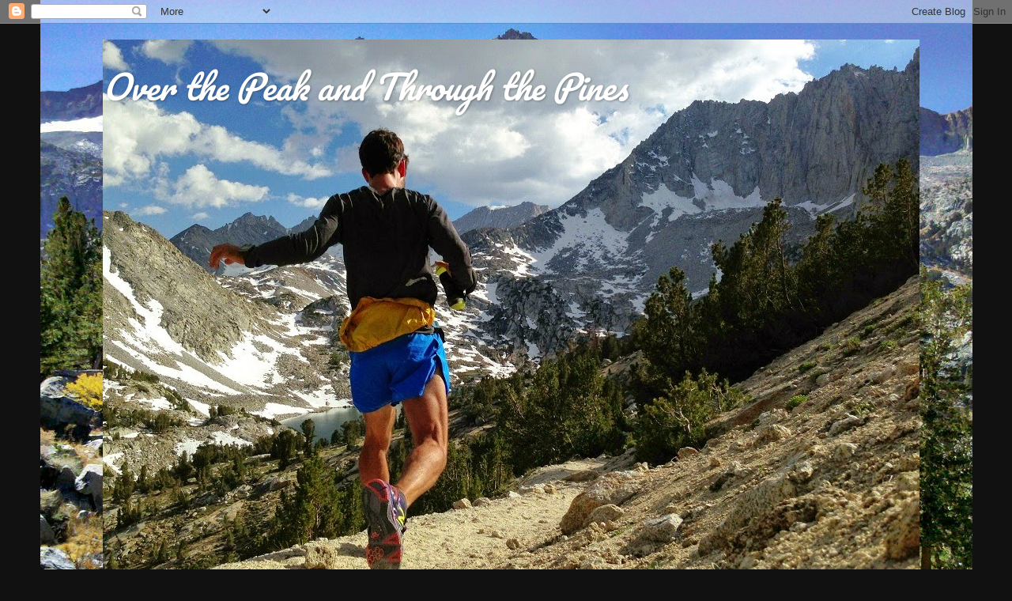

--- FILE ---
content_type: text/html; charset=UTF-8
request_url: http://www.dominicgrossman.com/2008/07/day-19.html
body_size: 15773
content:
<!DOCTYPE html>
<html class='v2' dir='ltr' lang='en'>
<head>
<link href='https://www.blogger.com/static/v1/widgets/335934321-css_bundle_v2.css' rel='stylesheet' type='text/css'/>
<meta content='width=1100' name='viewport'/>
<meta content='text/html; charset=UTF-8' http-equiv='Content-Type'/>
<meta content='blogger' name='generator'/>
<link href='http://www.dominicgrossman.com/favicon.ico' rel='icon' type='image/x-icon'/>
<link href='http://www.dominicgrossman.com/2008/07/day-19.html' rel='canonical'/>
<link rel="alternate" type="application/atom+xml" title="Over the Peak and Through the Pines - Atom" href="http://www.dominicgrossman.com/feeds/posts/default" />
<link rel="alternate" type="application/rss+xml" title="Over the Peak and Through the Pines - RSS" href="http://www.dominicgrossman.com/feeds/posts/default?alt=rss" />
<link rel="service.post" type="application/atom+xml" title="Over the Peak and Through the Pines - Atom" href="https://www.blogger.com/feeds/7663185159032602706/posts/default" />

<link rel="alternate" type="application/atom+xml" title="Over the Peak and Through the Pines - Atom" href="http://www.dominicgrossman.com/feeds/263865302892864824/comments/default" />
<!--Can't find substitution for tag [blog.ieCssRetrofitLinks]-->
<meta content='http://www.dominicgrossman.com/2008/07/day-19.html' property='og:url'/>
<meta content='Day 19' property='og:title'/>
<meta content='90 minute run (11) 3x30 squats' property='og:description'/>
<title>Over the Peak and Through the Pines: Day 19</title>
<style type='text/css'>@font-face{font-family:'Pacifico';font-style:normal;font-weight:400;font-display:swap;src:url(//fonts.gstatic.com/s/pacifico/v23/FwZY7-Qmy14u9lezJ-6K6MmBp0u-zK4.woff2)format('woff2');unicode-range:U+0460-052F,U+1C80-1C8A,U+20B4,U+2DE0-2DFF,U+A640-A69F,U+FE2E-FE2F;}@font-face{font-family:'Pacifico';font-style:normal;font-weight:400;font-display:swap;src:url(//fonts.gstatic.com/s/pacifico/v23/FwZY7-Qmy14u9lezJ-6D6MmBp0u-zK4.woff2)format('woff2');unicode-range:U+0301,U+0400-045F,U+0490-0491,U+04B0-04B1,U+2116;}@font-face{font-family:'Pacifico';font-style:normal;font-weight:400;font-display:swap;src:url(//fonts.gstatic.com/s/pacifico/v23/FwZY7-Qmy14u9lezJ-6I6MmBp0u-zK4.woff2)format('woff2');unicode-range:U+0102-0103,U+0110-0111,U+0128-0129,U+0168-0169,U+01A0-01A1,U+01AF-01B0,U+0300-0301,U+0303-0304,U+0308-0309,U+0323,U+0329,U+1EA0-1EF9,U+20AB;}@font-face{font-family:'Pacifico';font-style:normal;font-weight:400;font-display:swap;src:url(//fonts.gstatic.com/s/pacifico/v23/FwZY7-Qmy14u9lezJ-6J6MmBp0u-zK4.woff2)format('woff2');unicode-range:U+0100-02BA,U+02BD-02C5,U+02C7-02CC,U+02CE-02D7,U+02DD-02FF,U+0304,U+0308,U+0329,U+1D00-1DBF,U+1E00-1E9F,U+1EF2-1EFF,U+2020,U+20A0-20AB,U+20AD-20C0,U+2113,U+2C60-2C7F,U+A720-A7FF;}@font-face{font-family:'Pacifico';font-style:normal;font-weight:400;font-display:swap;src:url(//fonts.gstatic.com/s/pacifico/v23/FwZY7-Qmy14u9lezJ-6H6MmBp0u-.woff2)format('woff2');unicode-range:U+0000-00FF,U+0131,U+0152-0153,U+02BB-02BC,U+02C6,U+02DA,U+02DC,U+0304,U+0308,U+0329,U+2000-206F,U+20AC,U+2122,U+2191,U+2193,U+2212,U+2215,U+FEFF,U+FFFD;}</style>
<style id='page-skin-1' type='text/css'><!--
/*-----------------------------------------------
Blogger Template Style
Name:     Picture Window
Designer: Blogger
URL:      www.blogger.com
----------------------------------------------- */
/* Content
----------------------------------------------- */
body {
font: normal normal 14px Arial, Tahoma, Helvetica, FreeSans, sans-serif;
color: #333333;
background: #111111 url(http://2.bp.blogspot.com/-kNrxVN13Nig/UHhpAVEiWGI/AAAAAAAABek/wfSpeyfcuTE/s0/blogback.JPG) no-repeat fixed top center;
}
html body .region-inner {
min-width: 0;
max-width: 100%;
width: auto;
}
.content-outer {
font-size: 90%;
}
a:link {
text-decoration:none;
color: #336699;
}
a:visited {
text-decoration:none;
color: #6699cc;
}
a:hover {
text-decoration:underline;
color: #33aaff;
}
.content-outer {
background: transparent none repeat scroll top left;
-moz-border-radius: 0;
-webkit-border-radius: 0;
-goog-ms-border-radius: 0;
border-radius: 0;
-moz-box-shadow: 0 0 0 rgba(0, 0, 0, .15);
-webkit-box-shadow: 0 0 0 rgba(0, 0, 0, .15);
-goog-ms-box-shadow: 0 0 0 rgba(0, 0, 0, .15);
box-shadow: 0 0 0 rgba(0, 0, 0, .15);
margin: 20px auto;
}
.content-inner {
padding: 0;
}
/* Header
----------------------------------------------- */
.header-outer {
background: transparent none repeat-x scroll top left;
_background-image: none;
color: #ffffff;
-moz-border-radius: 0;
-webkit-border-radius: 0;
-goog-ms-border-radius: 0;
border-radius: 0;
}
.Header img, .Header #header-inner {
-moz-border-radius: 0;
-webkit-border-radius: 0;
-goog-ms-border-radius: 0;
border-radius: 0;
}
.header-inner .Header .titlewrapper,
.header-inner .Header .descriptionwrapper {
padding-left: 0;
padding-right: 0;
}
.Header h1 {
font: italic normal 42px Pacifico;
text-shadow: 1px 1px 3px rgba(0, 0, 0, 0.3);
}
.Header h1 a {
color: #ffffff;
}
.Header .description {
font-size: 130%;
}
/* Tabs
----------------------------------------------- */
.tabs-inner {
margin: .5em 20px 0;
padding: 0;
}
.tabs-inner .section {
margin: 0;
}
.tabs-inner .widget ul {
padding: 0;
background: transparent none repeat scroll bottom;
-moz-border-radius: 0;
-webkit-border-radius: 0;
-goog-ms-border-radius: 0;
border-radius: 0;
}
.tabs-inner .widget li {
border: none;
}
.tabs-inner .widget li a {
display: inline-block;
padding: .5em 1em;
margin-right: .25em;
color: #ffffff;
font: normal normal 15px Arial, Tahoma, Helvetica, FreeSans, sans-serif;
-moz-border-radius: 10px 10px 0 0;
-webkit-border-top-left-radius: 10px;
-webkit-border-top-right-radius: 10px;
-goog-ms-border-radius: 10px 10px 0 0;
border-radius: 10px 10px 0 0;
background: transparent url(https://resources.blogblog.com/blogblog/data/1kt/transparent/black50.png) repeat scroll top left;
border-right: 1px solid transparent;
}
.tabs-inner .widget li:first-child a {
padding-left: 1.25em;
-moz-border-radius-topleft: 10px;
-moz-border-radius-bottomleft: 0;
-webkit-border-top-left-radius: 10px;
-webkit-border-bottom-left-radius: 0;
-goog-ms-border-top-left-radius: 10px;
-goog-ms-border-bottom-left-radius: 0;
border-top-left-radius: 10px;
border-bottom-left-radius: 0;
}
.tabs-inner .widget li.selected a,
.tabs-inner .widget li a:hover {
position: relative;
z-index: 1;
background: transparent url(https://resources.blogblog.com/blogblog/data/1kt/transparent/white80.png) repeat scroll bottom;
color: #336699;
-moz-box-shadow: 0 0 3px rgba(0, 0, 0, .15);
-webkit-box-shadow: 0 0 3px rgba(0, 0, 0, .15);
-goog-ms-box-shadow: 0 0 3px rgba(0, 0, 0, .15);
box-shadow: 0 0 3px rgba(0, 0, 0, .15);
}
/* Headings
----------------------------------------------- */
h2 {
font: bold normal 13px Arial, Tahoma, Helvetica, FreeSans, sans-serif;
text-transform: uppercase;
color: #888888;
margin: .5em 0;
}
/* Main
----------------------------------------------- */
.main-outer {
background: transparent url(https://resources.blogblog.com/blogblog/data/1kt/transparent/white80.png) repeat scroll top left;
-moz-border-radius: 20px 20px 0 0;
-webkit-border-top-left-radius: 20px;
-webkit-border-top-right-radius: 20px;
-webkit-border-bottom-left-radius: 0;
-webkit-border-bottom-right-radius: 0;
-goog-ms-border-radius: 20px 20px 0 0;
border-radius: 20px 20px 0 0;
-moz-box-shadow: 0 1px 3px rgba(0, 0, 0, .15);
-webkit-box-shadow: 0 1px 3px rgba(0, 0, 0, .15);
-goog-ms-box-shadow: 0 1px 3px rgba(0, 0, 0, .15);
box-shadow: 0 1px 3px rgba(0, 0, 0, .15);
}
.main-inner {
padding: 15px 20px 20px;
}
.main-inner .column-center-inner {
padding: 0 0;
}
.main-inner .column-left-inner {
padding-left: 0;
}
.main-inner .column-right-inner {
padding-right: 0;
}
/* Posts
----------------------------------------------- */
h3.post-title {
margin: 0;
font: normal normal 18px Arial, Tahoma, Helvetica, FreeSans, sans-serif;
}
.comments h4 {
margin: 1em 0 0;
font: normal normal 18px Arial, Tahoma, Helvetica, FreeSans, sans-serif;
}
.date-header span {
color: #333333;
}
.post-outer {
background-color: #ffffff;
border: solid 1px #dddddd;
-moz-border-radius: 5px;
-webkit-border-radius: 5px;
border-radius: 5px;
-goog-ms-border-radius: 5px;
padding: 15px 20px;
margin: 0 -20px 20px;
}
.post-body {
line-height: 1.4;
font-size: 110%;
position: relative;
}
.post-header {
margin: 0 0 1.5em;
color: #999999;
line-height: 1.6;
}
.post-footer {
margin: .5em 0 0;
color: #999999;
line-height: 1.6;
}
#blog-pager {
font-size: 140%
}
#comments .comment-author {
padding-top: 1.5em;
border-top: dashed 1px #ccc;
border-top: dashed 1px rgba(128, 128, 128, .5);
background-position: 0 1.5em;
}
#comments .comment-author:first-child {
padding-top: 0;
border-top: none;
}
.avatar-image-container {
margin: .2em 0 0;
}
/* Comments
----------------------------------------------- */
.comments .comments-content .icon.blog-author {
background-repeat: no-repeat;
background-image: url([data-uri]);
}
.comments .comments-content .loadmore a {
border-top: 1px solid #33aaff;
border-bottom: 1px solid #33aaff;
}
.comments .continue {
border-top: 2px solid #33aaff;
}
/* Widgets
----------------------------------------------- */
.widget ul, .widget #ArchiveList ul.flat {
padding: 0;
list-style: none;
}
.widget ul li, .widget #ArchiveList ul.flat li {
border-top: dashed 1px #ccc;
border-top: dashed 1px rgba(128, 128, 128, .5);
}
.widget ul li:first-child, .widget #ArchiveList ul.flat li:first-child {
border-top: none;
}
.widget .post-body ul {
list-style: disc;
}
.widget .post-body ul li {
border: none;
}
/* Footer
----------------------------------------------- */
.footer-outer {
color:#cccccc;
background: transparent url(https://resources.blogblog.com/blogblog/data/1kt/transparent/black50.png) repeat scroll top left;
-moz-border-radius: 0 0 20px 20px;
-webkit-border-top-left-radius: 0;
-webkit-border-top-right-radius: 0;
-webkit-border-bottom-left-radius: 20px;
-webkit-border-bottom-right-radius: 20px;
-goog-ms-border-radius: 0 0 20px 20px;
border-radius: 0 0 20px 20px;
-moz-box-shadow: 0 1px 3px rgba(0, 0, 0, .15);
-webkit-box-shadow: 0 1px 3px rgba(0, 0, 0, .15);
-goog-ms-box-shadow: 0 1px 3px rgba(0, 0, 0, .15);
box-shadow: 0 1px 3px rgba(0, 0, 0, .15);
}
.footer-inner {
padding: 10px 20px 20px;
}
.footer-outer a {
color: #99ccee;
}
.footer-outer a:visited {
color: #77aaee;
}
.footer-outer a:hover {
color: #33aaff;
}
.footer-outer .widget h2 {
color: #aaaaaa;
}
/* Mobile
----------------------------------------------- */
html body.mobile {
height: auto;
}
html body.mobile {
min-height: 480px;
background-size: 100% auto;
}
.mobile .body-fauxcolumn-outer {
background: transparent none repeat scroll top left;
}
html .mobile .mobile-date-outer, html .mobile .blog-pager {
border-bottom: none;
background: transparent url(https://resources.blogblog.com/blogblog/data/1kt/transparent/white80.png) repeat scroll top left;
margin-bottom: 10px;
}
.mobile .date-outer {
background: transparent url(https://resources.blogblog.com/blogblog/data/1kt/transparent/white80.png) repeat scroll top left;
}
.mobile .header-outer, .mobile .main-outer,
.mobile .post-outer, .mobile .footer-outer {
-moz-border-radius: 0;
-webkit-border-radius: 0;
-goog-ms-border-radius: 0;
border-radius: 0;
}
.mobile .content-outer,
.mobile .main-outer,
.mobile .post-outer {
background: inherit;
border: none;
}
.mobile .content-outer {
font-size: 100%;
}
.mobile-link-button {
background-color: #336699;
}
.mobile-link-button a:link, .mobile-link-button a:visited {
color: #ffffff;
}
.mobile-index-contents {
color: #333333;
}
.mobile .tabs-inner .PageList .widget-content {
background: transparent url(https://resources.blogblog.com/blogblog/data/1kt/transparent/white80.png) repeat scroll bottom;
color: #336699;
}
.mobile .tabs-inner .PageList .widget-content .pagelist-arrow {
border-left: 1px solid transparent;
}

--></style>
<style id='template-skin-1' type='text/css'><!--
body {
min-width: 1020px;
}
.content-outer, .content-fauxcolumn-outer, .region-inner {
min-width: 1020px;
max-width: 1020px;
_width: 1020px;
}
.main-inner .columns {
padding-left: 0;
padding-right: 310px;
}
.main-inner .fauxcolumn-center-outer {
left: 0;
right: 310px;
/* IE6 does not respect left and right together */
_width: expression(this.parentNode.offsetWidth -
parseInt("0") -
parseInt("310px") + 'px');
}
.main-inner .fauxcolumn-left-outer {
width: 0;
}
.main-inner .fauxcolumn-right-outer {
width: 310px;
}
.main-inner .column-left-outer {
width: 0;
right: 100%;
margin-left: -0;
}
.main-inner .column-right-outer {
width: 310px;
margin-right: -310px;
}
#layout {
min-width: 0;
}
#layout .content-outer {
min-width: 0;
width: 800px;
}
#layout .region-inner {
min-width: 0;
width: auto;
}
body#layout div.add_widget {
padding: 8px;
}
body#layout div.add_widget a {
margin-left: 32px;
}
--></style>
<style>
    body {background-image:url(http\:\/\/2.bp.blogspot.com\/-kNrxVN13Nig\/UHhpAVEiWGI\/AAAAAAAABek\/wfSpeyfcuTE\/s0\/blogback.JPG);}
    
@media (max-width: 200px) { body {background-image:url(http\:\/\/2.bp.blogspot.com\/-kNrxVN13Nig\/UHhpAVEiWGI\/AAAAAAAABek\/wfSpeyfcuTE\/w200\/blogback.JPG);}}
@media (max-width: 400px) and (min-width: 201px) { body {background-image:url(http\:\/\/2.bp.blogspot.com\/-kNrxVN13Nig\/UHhpAVEiWGI\/AAAAAAAABek\/wfSpeyfcuTE\/w400\/blogback.JPG);}}
@media (max-width: 800px) and (min-width: 401px) { body {background-image:url(http\:\/\/2.bp.blogspot.com\/-kNrxVN13Nig\/UHhpAVEiWGI\/AAAAAAAABek\/wfSpeyfcuTE\/w800\/blogback.JPG);}}
@media (max-width: 1200px) and (min-width: 801px) { body {background-image:url(http\:\/\/2.bp.blogspot.com\/-kNrxVN13Nig\/UHhpAVEiWGI\/AAAAAAAABek\/wfSpeyfcuTE\/w1200\/blogback.JPG);}}
/* Last tag covers anything over one higher than the previous max-size cap. */
@media (min-width: 1201px) { body {background-image:url(http\:\/\/2.bp.blogspot.com\/-kNrxVN13Nig\/UHhpAVEiWGI\/AAAAAAAABek\/wfSpeyfcuTE\/w1600\/blogback.JPG);}}
  </style>
<link href='https://www.blogger.com/dyn-css/authorization.css?targetBlogID=7663185159032602706&amp;zx=8177aa4d-da77-4be9-9663-28f7fa6731f6' media='none' onload='if(media!=&#39;all&#39;)media=&#39;all&#39;' rel='stylesheet'/><noscript><link href='https://www.blogger.com/dyn-css/authorization.css?targetBlogID=7663185159032602706&amp;zx=8177aa4d-da77-4be9-9663-28f7fa6731f6' rel='stylesheet'/></noscript>
<meta name='google-adsense-platform-account' content='ca-host-pub-1556223355139109'/>
<meta name='google-adsense-platform-domain' content='blogspot.com'/>

<!-- data-ad-client=ca-pub-8960801913813067 -->

</head>
<body class='loading variant-open'>
<div class='navbar section' id='navbar' name='Navbar'><div class='widget Navbar' data-version='1' id='Navbar1'><script type="text/javascript">
    function setAttributeOnload(object, attribute, val) {
      if(window.addEventListener) {
        window.addEventListener('load',
          function(){ object[attribute] = val; }, false);
      } else {
        window.attachEvent('onload', function(){ object[attribute] = val; });
      }
    }
  </script>
<div id="navbar-iframe-container"></div>
<script type="text/javascript" src="https://apis.google.com/js/platform.js"></script>
<script type="text/javascript">
      gapi.load("gapi.iframes:gapi.iframes.style.bubble", function() {
        if (gapi.iframes && gapi.iframes.getContext) {
          gapi.iframes.getContext().openChild({
              url: 'https://www.blogger.com/navbar/7663185159032602706?po\x3d263865302892864824\x26origin\x3dhttp://www.dominicgrossman.com',
              where: document.getElementById("navbar-iframe-container"),
              id: "navbar-iframe"
          });
        }
      });
    </script><script type="text/javascript">
(function() {
var script = document.createElement('script');
script.type = 'text/javascript';
script.src = '//pagead2.googlesyndication.com/pagead/js/google_top_exp.js';
var head = document.getElementsByTagName('head')[0];
if (head) {
head.appendChild(script);
}})();
</script>
</div></div>
<div class='body-fauxcolumns'>
<div class='fauxcolumn-outer body-fauxcolumn-outer'>
<div class='cap-top'>
<div class='cap-left'></div>
<div class='cap-right'></div>
</div>
<div class='fauxborder-left'>
<div class='fauxborder-right'></div>
<div class='fauxcolumn-inner'>
</div>
</div>
<div class='cap-bottom'>
<div class='cap-left'></div>
<div class='cap-right'></div>
</div>
</div>
</div>
<div class='content'>
<div class='content-fauxcolumns'>
<div class='fauxcolumn-outer content-fauxcolumn-outer'>
<div class='cap-top'>
<div class='cap-left'></div>
<div class='cap-right'></div>
</div>
<div class='fauxborder-left'>
<div class='fauxborder-right'></div>
<div class='fauxcolumn-inner'>
</div>
</div>
<div class='cap-bottom'>
<div class='cap-left'></div>
<div class='cap-right'></div>
</div>
</div>
</div>
<div class='content-outer'>
<div class='content-cap-top cap-top'>
<div class='cap-left'></div>
<div class='cap-right'></div>
</div>
<div class='fauxborder-left content-fauxborder-left'>
<div class='fauxborder-right content-fauxborder-right'></div>
<div class='content-inner'>
<header>
<div class='header-outer'>
<div class='header-cap-top cap-top'>
<div class='cap-left'></div>
<div class='cap-right'></div>
</div>
<div class='fauxborder-left header-fauxborder-left'>
<div class='fauxborder-right header-fauxborder-right'></div>
<div class='region-inner header-inner'>
<div class='header section' id='header' name='Header'><div class='widget Header' data-version='1' id='Header1'>
<div id='header-inner' style='background-image: url("https://blogger.googleusercontent.com/img/b/R29vZ2xl/AVvXsEhK09pSdZ-Pc6U3VsESAX7UosRmeujhQJvZuCZTMnUD_FZhncIhztGhvLXe7j6HFoDfIG1HYERZ2-Ycw8Htjw7uR43Ymq14crJHgeLqaIGCUi6tlPH1N2ZRriA7ZDTiKcu-5itJqRhDOm8/s1600/photo22.JPG"); background-position: left; width: 1033px; min-height: 715px; _height: 715px; background-repeat: no-repeat; '>
<div class='titlewrapper' style='background: transparent'>
<h1 class='title' style='background: transparent; border-width: 0px'>
<a href='http://www.dominicgrossman.com/'>
Over the Peak and Through the Pines
</a>
</h1>
</div>
<div class='descriptionwrapper'>
<p class='description'><span>
</span></p>
</div>
</div>
</div></div>
</div>
</div>
<div class='header-cap-bottom cap-bottom'>
<div class='cap-left'></div>
<div class='cap-right'></div>
</div>
</div>
</header>
<div class='tabs-outer'>
<div class='tabs-cap-top cap-top'>
<div class='cap-left'></div>
<div class='cap-right'></div>
</div>
<div class='fauxborder-left tabs-fauxborder-left'>
<div class='fauxborder-right tabs-fauxborder-right'></div>
<div class='region-inner tabs-inner'>
<div class='tabs no-items section' id='crosscol' name='Cross-Column'></div>
<div class='tabs no-items section' id='crosscol-overflow' name='Cross-Column 2'></div>
</div>
</div>
<div class='tabs-cap-bottom cap-bottom'>
<div class='cap-left'></div>
<div class='cap-right'></div>
</div>
</div>
<div class='main-outer'>
<div class='main-cap-top cap-top'>
<div class='cap-left'></div>
<div class='cap-right'></div>
</div>
<div class='fauxborder-left main-fauxborder-left'>
<div class='fauxborder-right main-fauxborder-right'></div>
<div class='region-inner main-inner'>
<div class='columns fauxcolumns'>
<div class='fauxcolumn-outer fauxcolumn-center-outer'>
<div class='cap-top'>
<div class='cap-left'></div>
<div class='cap-right'></div>
</div>
<div class='fauxborder-left'>
<div class='fauxborder-right'></div>
<div class='fauxcolumn-inner'>
</div>
</div>
<div class='cap-bottom'>
<div class='cap-left'></div>
<div class='cap-right'></div>
</div>
</div>
<div class='fauxcolumn-outer fauxcolumn-left-outer'>
<div class='cap-top'>
<div class='cap-left'></div>
<div class='cap-right'></div>
</div>
<div class='fauxborder-left'>
<div class='fauxborder-right'></div>
<div class='fauxcolumn-inner'>
</div>
</div>
<div class='cap-bottom'>
<div class='cap-left'></div>
<div class='cap-right'></div>
</div>
</div>
<div class='fauxcolumn-outer fauxcolumn-right-outer'>
<div class='cap-top'>
<div class='cap-left'></div>
<div class='cap-right'></div>
</div>
<div class='fauxborder-left'>
<div class='fauxborder-right'></div>
<div class='fauxcolumn-inner'>
</div>
</div>
<div class='cap-bottom'>
<div class='cap-left'></div>
<div class='cap-right'></div>
</div>
</div>
<!-- corrects IE6 width calculation -->
<div class='columns-inner'>
<div class='column-center-outer'>
<div class='column-center-inner'>
<div class='main section' id='main' name='Main'><div class='widget Blog' data-version='1' id='Blog1'>
<div class='blog-posts hfeed'>

          <div class="date-outer">
        
<h2 class='date-header'><span>Friday, July 4, 2008</span></h2>

          <div class="date-posts">
        
<div class='post-outer'>
<div class='post hentry uncustomized-post-template' itemprop='blogPost' itemscope='itemscope' itemtype='http://schema.org/BlogPosting'>
<meta content='7663185159032602706' itemprop='blogId'/>
<meta content='263865302892864824' itemprop='postId'/>
<a name='263865302892864824'></a>
<h3 class='post-title entry-title' itemprop='name'>
Day 19
</h3>
<div class='post-header'>
<div class='post-header-line-1'></div>
</div>
<div class='post-body entry-content' id='post-body-263865302892864824' itemprop='description articleBody'>
90 minute run (11)<br /><br />3x30 squats
<div style='clear: both;'></div>
</div>
<div class='post-footer'>
<div class='post-footer-line post-footer-line-1'>
<span class='post-author vcard'>
Posted by
<span class='fn' itemprop='author' itemscope='itemscope' itemtype='http://schema.org/Person'>
<meta content='https://www.blogger.com/profile/10488705336241557651' itemprop='url'/>
<a class='g-profile' href='https://www.blogger.com/profile/10488705336241557651' rel='author' title='author profile'>
<span itemprop='name'>Dominic Grossman</span>
</a>
</span>
</span>
<span class='post-timestamp'>
at
<meta content='http://www.dominicgrossman.com/2008/07/day-19.html' itemprop='url'/>
<a class='timestamp-link' href='http://www.dominicgrossman.com/2008/07/day-19.html' rel='bookmark' title='permanent link'><abbr class='published' itemprop='datePublished' title='2008-07-04T14:52:00-07:00'>2:52&#8239;PM</abbr></a>
</span>
<span class='post-comment-link'>
</span>
<span class='post-icons'>
<span class='item-control blog-admin pid-1695113577'>
<a href='https://www.blogger.com/post-edit.g?blogID=7663185159032602706&postID=263865302892864824&from=pencil' title='Edit Post'>
<img alt='' class='icon-action' height='18' src='https://resources.blogblog.com/img/icon18_edit_allbkg.gif' width='18'/>
</a>
</span>
</span>
<div class='post-share-buttons goog-inline-block'>
<a class='goog-inline-block share-button sb-email' href='https://www.blogger.com/share-post.g?blogID=7663185159032602706&postID=263865302892864824&target=email' target='_blank' title='Email This'><span class='share-button-link-text'>Email This</span></a><a class='goog-inline-block share-button sb-blog' href='https://www.blogger.com/share-post.g?blogID=7663185159032602706&postID=263865302892864824&target=blog' onclick='window.open(this.href, "_blank", "height=270,width=475"); return false;' target='_blank' title='BlogThis!'><span class='share-button-link-text'>BlogThis!</span></a><a class='goog-inline-block share-button sb-twitter' href='https://www.blogger.com/share-post.g?blogID=7663185159032602706&postID=263865302892864824&target=twitter' target='_blank' title='Share to X'><span class='share-button-link-text'>Share to X</span></a><a class='goog-inline-block share-button sb-facebook' href='https://www.blogger.com/share-post.g?blogID=7663185159032602706&postID=263865302892864824&target=facebook' onclick='window.open(this.href, "_blank", "height=430,width=640"); return false;' target='_blank' title='Share to Facebook'><span class='share-button-link-text'>Share to Facebook</span></a><a class='goog-inline-block share-button sb-pinterest' href='https://www.blogger.com/share-post.g?blogID=7663185159032602706&postID=263865302892864824&target=pinterest' target='_blank' title='Share to Pinterest'><span class='share-button-link-text'>Share to Pinterest</span></a>
</div>
</div>
<div class='post-footer-line post-footer-line-2'>
<span class='post-labels'>
</span>
</div>
<div class='post-footer-line post-footer-line-3'>
<span class='post-location'>
</span>
</div>
</div>
</div>
<div class='comments' id='comments'>
<a name='comments'></a>
<h4>No comments:</h4>
<div id='Blog1_comments-block-wrapper'>
<dl class='avatar-comment-indent' id='comments-block'>
</dl>
</div>
<p class='comment-footer'>
<a href='https://www.blogger.com/comment/fullpage/post/7663185159032602706/263865302892864824' onclick=''>Post a Comment</a>
</p>
</div>
</div>

        </div></div>
      
</div>
<div class='blog-pager' id='blog-pager'>
<span id='blog-pager-newer-link'>
<a class='blog-pager-newer-link' href='http://www.dominicgrossman.com/2008/07/day-20.html' id='Blog1_blog-pager-newer-link' title='Newer Post'>Newer Post</a>
</span>
<span id='blog-pager-older-link'>
<a class='blog-pager-older-link' href='http://www.dominicgrossman.com/2008/07/day-18.html' id='Blog1_blog-pager-older-link' title='Older Post'>Older Post</a>
</span>
<a class='home-link' href='http://www.dominicgrossman.com/'>Home</a>
</div>
<div class='clear'></div>
<div class='post-feeds'>
<div class='feed-links'>
Subscribe to:
<a class='feed-link' href='http://www.dominicgrossman.com/feeds/263865302892864824/comments/default' target='_blank' type='application/atom+xml'>Post Comments (Atom)</a>
</div>
</div>
</div></div>
</div>
</div>
<div class='column-left-outer'>
<div class='column-left-inner'>
<aside>
</aside>
</div>
</div>
<div class='column-right-outer'>
<div class='column-right-inner'>
<aside>
<div class='sidebar section' id='sidebar-right-1'><div class='widget Image' data-version='1' id='Image3'>
<h2>New Balance</h2>
<div class='widget-content'>
<a href='http://www.newbalance.com/performance/outdoor/outdoor-ambassadors/#/dgrossman'>
<img alt='New Balance' height='121' id='Image3_img' src='https://blogger.googleusercontent.com/img/b/R29vZ2xl/AVvXsEiiBybivPALoSgJ8lXEOTY7635m89R0F8qaaWrivi3PB0OwtXSc8IkvyfRNOQqjensxU76bwmNWl7l9o0c5La3y6Vl-6qGjFvpgeyZAt88nMDAEJH5ry8Mt-1LjcmnqLCFgqQdqMpi1OG0/s300/LMEH_NB_Logo_PMS186.png' width='150'/>
</a>
<br/>
<span class='caption'>Footwear</span>
</div>
<div class='clear'></div>
</div><div class='widget Image' data-version='1' id='Image5'>
<h2>Injinji</h2>
<div class='widget-content'>
<a href='http://injinji.com/'>
<img alt='Injinji' height='36' id='Image5_img' src='https://blogger.googleusercontent.com/img/b/R29vZ2xl/AVvXsEjoJc6aPcKH0BYh5ysia8pGj4jJZzlhn7qI9XGt-wWJ6J9TNIqYY8130XaodDqgaWtaeIwEylnXtcVutuNu7ZYnZFvh9IE6hiMonYHpz3OYAVYJgHh2Avz-g7TrAOkj6SaLwMzfNJI8wow/s150/injinji_logo.jpg' width='150'/>
</a>
<br/>
<span class='caption'>Toesocks</span>
</div>
<div class='clear'></div>
</div><div class='widget Image' data-version='1' id='Image4'>
<h2>VFuel</h2>
<div class='widget-content'>
<a href='http://www.powerbar.com/'>
<img alt='VFuel' height='140' id='Image4_img' src='https://blogger.googleusercontent.com/img/b/R29vZ2xl/AVvXsEidacXRQddYQHc4CxOpUocUTPE9uR4v-kBAPQDEqMWwTimTzc4ujWIN6OKd-LPARHJQ1qlqk7kboqYIXDqTlNERjLWJ6-HW8i5RlwHJLAPBNJuNBIZQF6MPP7G0RIyF6p3VwOLFOof1RYQ/s1600-r/vfuel-logo.jpg' width='265'/>
</a>
<br/>
<span class='caption'>Gels with gusto</span>
</div>
<div class='clear'></div>
</div><div class='widget Image' data-version='1' id='Image1'>
<h2>Team RWB</h2>
<div class='widget-content'>
<a href='http://teamrwb.org/'>
<img alt='Team RWB' height='126' id='Image1_img' src='https://blogger.googleusercontent.com/img/b/R29vZ2xl/AVvXsEiu8bXx6AXjP51GBiwzHstAVsKEi6dsjG6tQRiT0vT8kmAtCWHQBQy51KUKcZR4ZyVfplNSRznzOT0OHJy2VMZPhO64Ky1htJfmKz8XPoB_hgYIvtRBiWVh_PvrrC6ruh5OQ2aic8PAetQ/s150/rwb.jpg' width='150'/>
</a>
<br/>
<span class='caption'>Support our Veterans</span>
</div>
<div class='clear'></div>
</div><div class='widget Image' data-version='1' id='Image2'>
<h2>SaltStick</h2>
<div class='widget-content'>
<a href='http://saltstick.com/'>
<img alt='SaltStick' height='79' id='Image2_img' src='https://blogger.googleusercontent.com/img/b/R29vZ2xl/AVvXsEiCwWxfxz40RuHtLUjib2Or75vNbt23VGj5NV9Cz6M_-sBnoGJvLY9hgC_6_zHE9Alt_4oMgInTdnqKOcZl7mhjAmfd9JQRP0PGK4xZKbxhfPBvq2thqb1HDDnXbbttoZHbkXIsI8LJkpk/s187/SaltStickCircleR_HR.jpg' width='150'/>
</a>
<br/>
<span class='caption'>Electrolytes</span>
</div>
<div class='clear'></div>
</div><div class='widget Text' data-version='1' id='Text2'>
<h2 class='title'>2014 Race Schedule</h2>
<div class='widget-content'>
Sean O&#8217;Brien 50 mi, Feb 1, Malibu, CA 4:02, 5th place<br/>Gorge Waterfalls 50k, March 29, Portland, OR<br/>Western States 100 mile, June 28, Squaw Valley, CA<br/>Angeles Crest 100 mile, Aug 2, Wrightwood, CA<br/>The Rut 50k, Sept 13, Big Sky, MT<br/>TNF Endurance Challenge Championships, Dec 6, San Francisco, CA<br/>
</div>
<div class='clear'></div>
</div><div class='widget HTML' data-version='1' id='HTML1'>
<h2 class='title'>Strava</h2>
<div class='widget-content'>
<iframe height='454' width='300' frameborder='0' allowtransparency='true' scrolling='no' src='http://app.strava.com/athletes/1466519/latest-rides/ab2c5ed1f45db8e4a170632bd0af0d6f5d37cd29'></iframe>
<iframe height='160' width='300' frameborder='0' allowtransparency='true' scrolling='no' src='http://app.strava.com/athletes/1466519/activity-summary/ab2c5ed1f45db8e4a170632bd0af0d6f5d37cd29'></iframe>
</div>
<div class='clear'></div>
</div><div class='widget Subscribe' data-version='1' id='Subscribe1'>
<div style='white-space:nowrap'>
<h2 class='title'>Subscribe To</h2>
<div class='widget-content'>
<div class='subscribe-wrapper subscribe-type-POST'>
<div class='subscribe expanded subscribe-type-POST' id='SW_READER_LIST_Subscribe1POST' style='display:none;'>
<div class='top'>
<span class='inner' onclick='return(_SW_toggleReaderList(event, "Subscribe1POST"));'>
<img class='subscribe-dropdown-arrow' src='https://resources.blogblog.com/img/widgets/arrow_dropdown.gif'/>
<img align='absmiddle' alt='' border='0' class='feed-icon' src='https://resources.blogblog.com/img/icon_feed12.png'/>
Posts
</span>
<div class='feed-reader-links'>
<a class='feed-reader-link' href='https://www.netvibes.com/subscribe.php?url=http%3A%2F%2Fwww.dominicgrossman.com%2Ffeeds%2Fposts%2Fdefault' target='_blank'>
<img src='https://resources.blogblog.com/img/widgets/subscribe-netvibes.png'/>
</a>
<a class='feed-reader-link' href='https://add.my.yahoo.com/content?url=http%3A%2F%2Fwww.dominicgrossman.com%2Ffeeds%2Fposts%2Fdefault' target='_blank'>
<img src='https://resources.blogblog.com/img/widgets/subscribe-yahoo.png'/>
</a>
<a class='feed-reader-link' href='http://www.dominicgrossman.com/feeds/posts/default' target='_blank'>
<img align='absmiddle' class='feed-icon' src='https://resources.blogblog.com/img/icon_feed12.png'/>
                  Atom
                </a>
</div>
</div>
<div class='bottom'></div>
</div>
<div class='subscribe' id='SW_READER_LIST_CLOSED_Subscribe1POST' onclick='return(_SW_toggleReaderList(event, "Subscribe1POST"));'>
<div class='top'>
<span class='inner'>
<img class='subscribe-dropdown-arrow' src='https://resources.blogblog.com/img/widgets/arrow_dropdown.gif'/>
<span onclick='return(_SW_toggleReaderList(event, "Subscribe1POST"));'>
<img align='absmiddle' alt='' border='0' class='feed-icon' src='https://resources.blogblog.com/img/icon_feed12.png'/>
Posts
</span>
</span>
</div>
<div class='bottom'></div>
</div>
</div>
<div class='subscribe-wrapper subscribe-type-PER_POST'>
<div class='subscribe expanded subscribe-type-PER_POST' id='SW_READER_LIST_Subscribe1PER_POST' style='display:none;'>
<div class='top'>
<span class='inner' onclick='return(_SW_toggleReaderList(event, "Subscribe1PER_POST"));'>
<img class='subscribe-dropdown-arrow' src='https://resources.blogblog.com/img/widgets/arrow_dropdown.gif'/>
<img align='absmiddle' alt='' border='0' class='feed-icon' src='https://resources.blogblog.com/img/icon_feed12.png'/>
Comments
</span>
<div class='feed-reader-links'>
<a class='feed-reader-link' href='https://www.netvibes.com/subscribe.php?url=http%3A%2F%2Fwww.dominicgrossman.com%2Ffeeds%2F263865302892864824%2Fcomments%2Fdefault' target='_blank'>
<img src='https://resources.blogblog.com/img/widgets/subscribe-netvibes.png'/>
</a>
<a class='feed-reader-link' href='https://add.my.yahoo.com/content?url=http%3A%2F%2Fwww.dominicgrossman.com%2Ffeeds%2F263865302892864824%2Fcomments%2Fdefault' target='_blank'>
<img src='https://resources.blogblog.com/img/widgets/subscribe-yahoo.png'/>
</a>
<a class='feed-reader-link' href='http://www.dominicgrossman.com/feeds/263865302892864824/comments/default' target='_blank'>
<img align='absmiddle' class='feed-icon' src='https://resources.blogblog.com/img/icon_feed12.png'/>
                  Atom
                </a>
</div>
</div>
<div class='bottom'></div>
</div>
<div class='subscribe' id='SW_READER_LIST_CLOSED_Subscribe1PER_POST' onclick='return(_SW_toggleReaderList(event, "Subscribe1PER_POST"));'>
<div class='top'>
<span class='inner'>
<img class='subscribe-dropdown-arrow' src='https://resources.blogblog.com/img/widgets/arrow_dropdown.gif'/>
<span onclick='return(_SW_toggleReaderList(event, "Subscribe1PER_POST"));'>
<img align='absmiddle' alt='' border='0' class='feed-icon' src='https://resources.blogblog.com/img/icon_feed12.png'/>
Comments
</span>
</span>
</div>
<div class='bottom'></div>
</div>
</div>
<div style='clear:both'></div>
</div>
</div>
<div class='clear'></div>
</div><div class='widget HTML' data-version='1' id='HTML2'>
<h2 class='title'>Tweets</h2>
<div class='widget-content'>
<script charset="utf-8" src="http://widgets.twimg.com/j/2/widget.js"></script>
<script>
new TWTR.Widget({
  version: 2,
  type: 'profile',
  rpp: 4,
  interval: 30000,
  width: 250,
  height: 300,
  theme: {
    shell: {
      background: '#333333',
      color: '#ffffff'
    },
    tweets: {
      background: '#000000',
      color: '#ffffff',
      links: '#4aed05'
    }
  },
  features: {
    scrollbar: false,
    loop: false,
    live: false,
    behavior: 'all'
  }
}).render().setUser('youngunultrarun').start();
</script>
</div>
<div class='clear'></div>
</div><div class='widget Text' data-version='1' id='Text1'>
<h2 class='title'>Racing</h2>
<div class='widget-content'>
'12 North Face ECS San Francisco, DNF, Injury<br/><br/>'12 Xterra Turkey Trot 15k, 3rd, 1:06<br/><br/>'12 Xterra Point Mugu 18k, 4th, 1:14<br/><br/>'12 UROC 100k, 15th, 10:01 (got lost)<br/><br/>'12 Mt. Disappointment 50k, 2nd, 5:11<br/><br/>'12 Hardrock 100mi, 15th, 30:46<br/><br/>'12 Leona Divide 50mi, 9th, 6:57<br/><br/>'12 Old Goats 50 mi, 2nd, 7:47<br/><br/>'12 Ray Miller 50 mi, DNF, Injury<br/><br/><br/><br/>'11 North Face 50 Mile San Francisco, 7:28<br/><br/>'11 Santa Monica Mountains 50k, 4:20, 3rd<br/><br/>'11 Los Pinos 50k, 5:18, 3rd<br/><br/>'11 Bulldog 50k, 4:08, 3rd<br/><br/>'11 Angeles Crest 100m, 20:21, 1st<br/><br/>'11 Old Goats 50m, 7:51, 3rd<br/><br/><br/><br/>'10 Angeles Crest 100m 23:06<br/><br/>'10 Badwater 135m 31:37<br/><br/>'10 Miwok 100k 9:21<br/><br/>'10 American River 50m 6:31<br/><br/>'10 LA Marathon PR: 2:43<br/><br/>'10 Rocky Raccoon 50m 6:26 (1st)<br/><br/><br/><br/><br/><br/>'09 Ragnar Relay (solo) 155 miles - 39:58<br/><br/>'09 LA Marathon: 2:53<br/><br/>'09 Bulldog 50k, 3:59, 1st<br/><br/>'09 Javelina Jundred, 20:16<br/><br/>'09 Santa Monica Mountains 50k, 4:33, 1st<br/><br/>'09 1/2 Marathon PR: 9/13/09: 1:18:07<br/><br/><br/><br/>'08 Sequoia 50k, 5:04, 3rd<br/><br/>'08Rio del Lago 100 mile, 25:38<br/><br/>'08Mt. Disappointment 50 mile, 11:34<br/><br/>'08Point Mugu 50k, 5:03<br/><br/>'08High Desert 50k, 4:14<br/><br/><br/><br/><br/><br/><br/><br/>NCAA Division I at Annapolis 05'-07': Mile: 4:24, 5k: 15:48, 8k: 26:45<br/><br/><br/><br/>High School:<br/><br/>02, 03, 04 LA Marathons: : 4:38, 3:43, 3:17<br/><br/>'03 Winter Wonderland Half-Marathon : 1:25 (age 16)<br/><br/>5k: 16:10<br/><br/>
</div>
<div class='clear'></div>
</div><div class='widget Profile' data-version='1' id='Profile1'>
<div class='widget-content'>
<a href='https://www.blogger.com/profile/10488705336241557651'><img alt='My photo' class='profile-img' height='80' src='//blogger.googleusercontent.com/img/b/R29vZ2xl/AVvXsEg6m9yW6xrA-WPs8cpGy0MkO3CM9Gas_-JrO9qRyLY8SIJ2QWgNCpm7_Lu6qcK8iqtnPHgt-EB8FlrgFzpUyZ2cnXmJlyAVUk7p78okyUTuDQPvwPvhOE6j2VU_-W16HqA/s220/mile+13b.jpg' width='55'/></a>
<dl class='profile-datablock'>
<dt class='profile-data'>
<a class='profile-name-link g-profile' href='https://www.blogger.com/profile/10488705336241557651' rel='author' style='background-image: url(//www.blogger.com/img/logo-16.png);'>
Dominic Grossman
</a>
</dt>
<dd class='profile-textblock'>Persistence and ambition.. that about sums me up.</dd>
</dl>
<a class='profile-link' href='https://www.blogger.com/profile/10488705336241557651' rel='author'>View my complete profile</a>
<div class='clear'></div>
</div>
</div><div class='widget AdSense' data-version='1' id='AdSense1'>
<div class='widget-content'>
<script type="text/javascript"><!--
google_ad_client = "ca-pub-8960801913813067";
google_ad_host = "ca-host-pub-1556223355139109";
google_ad_host_channel = "L0001";
/* dominicgrossman_sidebar-right-1_AdSense1_250x250_as */
google_ad_slot = "3179366009";
google_ad_width = 250;
google_ad_height = 250;
//-->
</script>
<script type="text/javascript"
src="http://pagead2.googlesyndication.com/pagead/show_ads.js">
</script>
<div class='clear'></div>
</div>
</div></div>
<table border='0' cellpadding='0' cellspacing='0' class='section-columns columns-2'>
<tbody>
<tr>
<td class='first columns-cell'>
<div class='sidebar section' id='sidebar-right-2-1'><div class='widget BlogArchive' data-version='1' id='BlogArchive1'>
<h2>Blog Archive</h2>
<div class='widget-content'>
<div id='ArchiveList'>
<div id='BlogArchive1_ArchiveList'>
<select id='BlogArchive1_ArchiveMenu'>
<option value=''>Blog Archive</option>
<option value='http://www.dominicgrossman.com/2018_02_26_archive.html'>Feb 26 (1)</option>
<option value='http://www.dominicgrossman.com/2018_01_30_archive.html'>Jan 30 (1)</option>
<option value='http://www.dominicgrossman.com/2016_08_04_archive.html'>Aug 04 (1)</option>
<option value='http://www.dominicgrossman.com/2016_06_20_archive.html'>Jun 20 (1)</option>
<option value='http://www.dominicgrossman.com/2016_06_09_archive.html'>Jun 09 (1)</option>
<option value='http://www.dominicgrossman.com/2016_04_07_archive.html'>Apr 07 (1)</option>
<option value='http://www.dominicgrossman.com/2016_03_02_archive.html'>Mar 02 (1)</option>
<option value='http://www.dominicgrossman.com/2016_02_09_archive.html'>Feb 09 (1)</option>
<option value='http://www.dominicgrossman.com/2016_02_01_archive.html'>Feb 01 (1)</option>
<option value='http://www.dominicgrossman.com/2016_01_25_archive.html'>Jan 25 (1)</option>
<option value='http://www.dominicgrossman.com/2016_01_19_archive.html'>Jan 19 (1)</option>
<option value='http://www.dominicgrossman.com/2015_12_29_archive.html'>Dec 29 (1)</option>
<option value='http://www.dominicgrossman.com/2015_09_20_archive.html'>Sep 20 (1)</option>
<option value='http://www.dominicgrossman.com/2015_09_14_archive.html'>Sep 14 (1)</option>
<option value='http://www.dominicgrossman.com/2015_08_12_archive.html'>Aug 12 (1)</option>
<option value='http://www.dominicgrossman.com/2015_08_04_archive.html'>Aug 04 (1)</option>
<option value='http://www.dominicgrossman.com/2015_07_27_archive.html'>Jul 27 (1)</option>
<option value='http://www.dominicgrossman.com/2015_07_20_archive.html'>Jul 20 (1)</option>
<option value='http://www.dominicgrossman.com/2015_07_13_archive.html'>Jul 13 (1)</option>
<option value='http://www.dominicgrossman.com/2015_07_07_archive.html'>Jul 07 (1)</option>
<option value='http://www.dominicgrossman.com/2015_06_22_archive.html'>Jun 22 (1)</option>
<option value='http://www.dominicgrossman.com/2015_06_15_archive.html'>Jun 15 (1)</option>
<option value='http://www.dominicgrossman.com/2015_06_08_archive.html'>Jun 08 (1)</option>
<option value='http://www.dominicgrossman.com/2015_06_01_archive.html'>Jun 01 (1)</option>
<option value='http://www.dominicgrossman.com/2015_05_26_archive.html'>May 26 (1)</option>
<option value='http://www.dominicgrossman.com/2015_05_18_archive.html'>May 18 (1)</option>
<option value='http://www.dominicgrossman.com/2015_05_11_archive.html'>May 11 (1)</option>
<option value='http://www.dominicgrossman.com/2015_05_04_archive.html'>May 04 (1)</option>
<option value='http://www.dominicgrossman.com/2015_04_15_archive.html'>Apr 15 (1)</option>
<option value='http://www.dominicgrossman.com/2015_02_22_archive.html'>Feb 22 (1)</option>
<option value='http://www.dominicgrossman.com/2015_02_08_archive.html'>Feb 08 (1)</option>
<option value='http://www.dominicgrossman.com/2015_02_06_archive.html'>Feb 06 (1)</option>
<option value='http://www.dominicgrossman.com/2014_11_10_archive.html'>Nov 10 (1)</option>
<option value='http://www.dominicgrossman.com/2014_08_18_archive.html'>Aug 18 (1)</option>
<option value='http://www.dominicgrossman.com/2014_08_01_archive.html'>Aug 01 (1)</option>
<option value='http://www.dominicgrossman.com/2014_07_09_archive.html'>Jul 09 (1)</option>
<option value='http://www.dominicgrossman.com/2014_06_26_archive.html'>Jun 26 (1)</option>
<option value='http://www.dominicgrossman.com/2014_05_27_archive.html'>May 27 (1)</option>
<option value='http://www.dominicgrossman.com/2014_05_08_archive.html'>May 08 (1)</option>
<option value='http://www.dominicgrossman.com/2014_04_21_archive.html'>Apr 21 (1)</option>
<option value='http://www.dominicgrossman.com/2014_03_18_archive.html'>Mar 18 (1)</option>
<option value='http://www.dominicgrossman.com/2014_02_02_archive.html'>Feb 02 (1)</option>
<option value='http://www.dominicgrossman.com/2014_01_29_archive.html'>Jan 29 (1)</option>
<option value='http://www.dominicgrossman.com/2014_01_15_archive.html'>Jan 15 (1)</option>
<option value='http://www.dominicgrossman.com/2014_01_03_archive.html'>Jan 03 (1)</option>
<option value='http://www.dominicgrossman.com/2013_11_24_archive.html'>Nov 24 (1)</option>
<option value='http://www.dominicgrossman.com/2013_11_06_archive.html'>Nov 06 (1)</option>
<option value='http://www.dominicgrossman.com/2013_10_24_archive.html'>Oct 24 (1)</option>
<option value='http://www.dominicgrossman.com/2013_09_19_archive.html'>Sep 19 (1)</option>
<option value='http://www.dominicgrossman.com/2013_08_27_archive.html'>Aug 27 (1)</option>
<option value='http://www.dominicgrossman.com/2013_08_09_archive.html'>Aug 09 (1)</option>
<option value='http://www.dominicgrossman.com/2013_07_19_archive.html'>Jul 19 (1)</option>
<option value='http://www.dominicgrossman.com/2013_07_03_archive.html'>Jul 03 (1)</option>
<option value='http://www.dominicgrossman.com/2013_06_24_archive.html'>Jun 24 (1)</option>
<option value='http://www.dominicgrossman.com/2013_06_11_archive.html'>Jun 11 (1)</option>
<option value='http://www.dominicgrossman.com/2013_05_30_archive.html'>May 30 (1)</option>
<option value='http://www.dominicgrossman.com/2013_05_23_archive.html'>May 23 (1)</option>
<option value='http://www.dominicgrossman.com/2013_05_07_archive.html'>May 07 (1)</option>
<option value='http://www.dominicgrossman.com/2013_04_21_archive.html'>Apr 21 (1)</option>
<option value='http://www.dominicgrossman.com/2013_04_15_archive.html'>Apr 15 (1)</option>
<option value='http://www.dominicgrossman.com/2013_03_28_archive.html'>Mar 28 (1)</option>
<option value='http://www.dominicgrossman.com/2013_03_22_archive.html'>Mar 22 (1)</option>
<option value='http://www.dominicgrossman.com/2013_03_10_archive.html'>Mar 10 (1)</option>
<option value='http://www.dominicgrossman.com/2013_03_06_archive.html'>Mar 06 (1)</option>
<option value='http://www.dominicgrossman.com/2013_02_21_archive.html'>Feb 21 (1)</option>
<option value='http://www.dominicgrossman.com/2013_02_12_archive.html'>Feb 12 (1)</option>
<option value='http://www.dominicgrossman.com/2013_02_06_archive.html'>Feb 06 (1)</option>
<option value='http://www.dominicgrossman.com/2013_01_28_archive.html'>Jan 28 (1)</option>
<option value='http://www.dominicgrossman.com/2013_01_20_archive.html'>Jan 20 (1)</option>
<option value='http://www.dominicgrossman.com/2013_01_14_archive.html'>Jan 14 (1)</option>
<option value='http://www.dominicgrossman.com/2013_01_06_archive.html'>Jan 06 (1)</option>
<option value='http://www.dominicgrossman.com/2012_12_12_archive.html'>Dec 12 (1)</option>
<option value='http://www.dominicgrossman.com/2012_12_07_archive.html'>Dec 07 (1)</option>
<option value='http://www.dominicgrossman.com/2012_12_05_archive.html'>Dec 05 (1)</option>
<option value='http://www.dominicgrossman.com/2012_11_26_archive.html'>Nov 26 (1)</option>
<option value='http://www.dominicgrossman.com/2012_11_15_archive.html'>Nov 15 (1)</option>
<option value='http://www.dominicgrossman.com/2012_10_24_archive.html'>Oct 24 (1)</option>
<option value='http://www.dominicgrossman.com/2012_10_12_archive.html'>Oct 12 (1)</option>
<option value='http://www.dominicgrossman.com/2012_10_01_archive.html'>Oct 01 (1)</option>
<option value='http://www.dominicgrossman.com/2012_09_26_archive.html'>Sep 26 (1)</option>
<option value='http://www.dominicgrossman.com/2012_09_13_archive.html'>Sep 13 (1)</option>
<option value='http://www.dominicgrossman.com/2012_08_29_archive.html'>Aug 29 (1)</option>
<option value='http://www.dominicgrossman.com/2012_08_20_archive.html'>Aug 20 (1)</option>
<option value='http://www.dominicgrossman.com/2012_08_06_archive.html'>Aug 06 (1)</option>
<option value='http://www.dominicgrossman.com/2012_07_30_archive.html'>Jul 30 (1)</option>
<option value='http://www.dominicgrossman.com/2012_07_20_archive.html'>Jul 20 (1)</option>
<option value='http://www.dominicgrossman.com/2012_07_12_archive.html'>Jul 12 (1)</option>
<option value='http://www.dominicgrossman.com/2012_07_04_archive.html'>Jul 04 (1)</option>
<option value='http://www.dominicgrossman.com/2012_06_29_archive.html'>Jun 29 (1)</option>
<option value='http://www.dominicgrossman.com/2012_06_20_archive.html'>Jun 20 (1)</option>
<option value='http://www.dominicgrossman.com/2012_05_30_archive.html'>May 30 (1)</option>
<option value='http://www.dominicgrossman.com/2012_05_22_archive.html'>May 22 (1)</option>
<option value='http://www.dominicgrossman.com/2012_05_18_archive.html'>May 18 (1)</option>
<option value='http://www.dominicgrossman.com/2012_05_03_archive.html'>May 03 (1)</option>
<option value='http://www.dominicgrossman.com/2012_04_27_archive.html'>Apr 27 (1)</option>
<option value='http://www.dominicgrossman.com/2012_04_18_archive.html'>Apr 18 (1)</option>
<option value='http://www.dominicgrossman.com/2012_04_10_archive.html'>Apr 10 (1)</option>
<option value='http://www.dominicgrossman.com/2012_04_05_archive.html'>Apr 05 (1)</option>
<option value='http://www.dominicgrossman.com/2012_03_28_archive.html'>Mar 28 (1)</option>
<option value='http://www.dominicgrossman.com/2012_03_21_archive.html'>Mar 21 (1)</option>
<option value='http://www.dominicgrossman.com/2012_03_14_archive.html'>Mar 14 (1)</option>
<option value='http://www.dominicgrossman.com/2012_03_07_archive.html'>Mar 07 (1)</option>
<option value='http://www.dominicgrossman.com/2012_02_29_archive.html'>Feb 29 (1)</option>
<option value='http://www.dominicgrossman.com/2012_02_20_archive.html'>Feb 20 (1)</option>
<option value='http://www.dominicgrossman.com/2012_02_15_archive.html'>Feb 15 (1)</option>
<option value='http://www.dominicgrossman.com/2012_02_06_archive.html'>Feb 06 (1)</option>
<option value='http://www.dominicgrossman.com/2012_01_30_archive.html'>Jan 30 (1)</option>
<option value='http://www.dominicgrossman.com/2012_01_23_archive.html'>Jan 23 (1)</option>
<option value='http://www.dominicgrossman.com/2012_01_19_archive.html'>Jan 19 (1)</option>
<option value='http://www.dominicgrossman.com/2012_01_12_archive.html'>Jan 12 (1)</option>
<option value='http://www.dominicgrossman.com/2012_01_04_archive.html'>Jan 04 (1)</option>
<option value='http://www.dominicgrossman.com/2011_12_30_archive.html'>Dec 30 (1)</option>
<option value='http://www.dominicgrossman.com/2011_12_19_archive.html'>Dec 19 (1)</option>
<option value='http://www.dominicgrossman.com/2011_12_06_archive.html'>Dec 06 (1)</option>
<option value='http://www.dominicgrossman.com/2011_11_28_archive.html'>Nov 28 (1)</option>
<option value='http://www.dominicgrossman.com/2011_11_07_archive.html'>Nov 07 (1)</option>
<option value='http://www.dominicgrossman.com/2011_10_25_archive.html'>Oct 25 (1)</option>
<option value='http://www.dominicgrossman.com/2011_10_19_archive.html'>Oct 19 (1)</option>
<option value='http://www.dominicgrossman.com/2011_10_12_archive.html'>Oct 12 (1)</option>
<option value='http://www.dominicgrossman.com/2011_10_03_archive.html'>Oct 03 (1)</option>
<option value='http://www.dominicgrossman.com/2011_09_28_archive.html'>Sep 28 (1)</option>
<option value='http://www.dominicgrossman.com/2011_09_15_archive.html'>Sep 15 (1)</option>
<option value='http://www.dominicgrossman.com/2011_08_29_archive.html'>Aug 29 (1)</option>
<option value='http://www.dominicgrossman.com/2011_08_23_archive.html'>Aug 23 (1)</option>
<option value='http://www.dominicgrossman.com/2011_08_16_archive.html'>Aug 16 (1)</option>
<option value='http://www.dominicgrossman.com/2011_08_05_archive.html'>Aug 05 (1)</option>
<option value='http://www.dominicgrossman.com/2011_07_26_archive.html'>Jul 26 (1)</option>
<option value='http://www.dominicgrossman.com/2011_07_14_archive.html'>Jul 14 (1)</option>
<option value='http://www.dominicgrossman.com/2011_06_27_archive.html'>Jun 27 (1)</option>
<option value='http://www.dominicgrossman.com/2011_06_16_archive.html'>Jun 16 (1)</option>
<option value='http://www.dominicgrossman.com/2011_06_09_archive.html'>Jun 09 (1)</option>
<option value='http://www.dominicgrossman.com/2011_05_30_archive.html'>May 30 (1)</option>
<option value='http://www.dominicgrossman.com/2011_05_17_archive.html'>May 17 (1)</option>
<option value='http://www.dominicgrossman.com/2011_05_04_archive.html'>May 04 (1)</option>
<option value='http://www.dominicgrossman.com/2011_04_20_archive.html'>Apr 20 (1)</option>
<option value='http://www.dominicgrossman.com/2011_04_06_archive.html'>Apr 06 (1)</option>
<option value='http://www.dominicgrossman.com/2011_03_28_archive.html'>Mar 28 (1)</option>
<option value='http://www.dominicgrossman.com/2011_03_23_archive.html'>Mar 23 (1)</option>
<option value='http://www.dominicgrossman.com/2011_03_15_archive.html'>Mar 15 (1)</option>
<option value='http://www.dominicgrossman.com/2011_03_09_archive.html'>Mar 09 (1)</option>
<option value='http://www.dominicgrossman.com/2011_03_02_archive.html'>Mar 02 (1)</option>
<option value='http://www.dominicgrossman.com/2011_02_24_archive.html'>Feb 24 (1)</option>
<option value='http://www.dominicgrossman.com/2011_02_15_archive.html'>Feb 15 (1)</option>
<option value='http://www.dominicgrossman.com/2011_02_06_archive.html'>Feb 06 (1)</option>
<option value='http://www.dominicgrossman.com/2011_01_31_archive.html'>Jan 31 (1)</option>
<option value='http://www.dominicgrossman.com/2011_01_24_archive.html'>Jan 24 (1)</option>
<option value='http://www.dominicgrossman.com/2011_01_17_archive.html'>Jan 17 (1)</option>
<option value='http://www.dominicgrossman.com/2011_01_11_archive.html'>Jan 11 (1)</option>
<option value='http://www.dominicgrossman.com/2010_12_12_archive.html'>Dec 12 (1)</option>
<option value='http://www.dominicgrossman.com/2010_11_29_archive.html'>Nov 29 (1)</option>
<option value='http://www.dominicgrossman.com/2010_11_15_archive.html'>Nov 15 (1)</option>
<option value='http://www.dominicgrossman.com/2010_11_11_archive.html'>Nov 11 (1)</option>
<option value='http://www.dominicgrossman.com/2010_11_09_archive.html'>Nov 09 (1)</option>
<option value='http://www.dominicgrossman.com/2010_10_27_archive.html'>Oct 27 (1)</option>
<option value='http://www.dominicgrossman.com/2010_10_18_archive.html'>Oct 18 (1)</option>
<option value='http://www.dominicgrossman.com/2010_10_10_archive.html'>Oct 10 (1)</option>
<option value='http://www.dominicgrossman.com/2010_09_08_archive.html'>Sep 08 (1)</option>
<option value='http://www.dominicgrossman.com/2010_08_21_archive.html'>Aug 21 (1)</option>
<option value='http://www.dominicgrossman.com/2010_08_09_archive.html'>Aug 09 (1)</option>
<option value='http://www.dominicgrossman.com/2010_07_29_archive.html'>Jul 29 (1)</option>
<option value='http://www.dominicgrossman.com/2010_07_05_archive.html'>Jul 05 (1)</option>
<option value='http://www.dominicgrossman.com/2010_06_29_archive.html'>Jun 29 (1)</option>
<option value='http://www.dominicgrossman.com/2010_06_20_archive.html'>Jun 20 (1)</option>
<option value='http://www.dominicgrossman.com/2010_06_14_archive.html'>Jun 14 (1)</option>
<option value='http://www.dominicgrossman.com/2010_06_11_archive.html'>Jun 11 (1)</option>
<option value='http://www.dominicgrossman.com/2010_06_07_archive.html'>Jun 07 (1)</option>
<option value='http://www.dominicgrossman.com/2010_06_01_archive.html'>Jun 01 (1)</option>
<option value='http://www.dominicgrossman.com/2010_05_24_archive.html'>May 24 (1)</option>
<option value='http://www.dominicgrossman.com/2010_05_15_archive.html'>May 15 (1)</option>
<option value='http://www.dominicgrossman.com/2010_05_13_archive.html'>May 13 (1)</option>
<option value='http://www.dominicgrossman.com/2010_05_11_archive.html'>May 11 (1)</option>
<option value='http://www.dominicgrossman.com/2010_05_04_archive.html'>May 04 (1)</option>
<option value='http://www.dominicgrossman.com/2010_04_27_archive.html'>Apr 27 (1)</option>
<option value='http://www.dominicgrossman.com/2010_04_12_archive.html'>Apr 12 (1)</option>
<option value='http://www.dominicgrossman.com/2010_04_02_archive.html'>Apr 02 (1)</option>
<option value='http://www.dominicgrossman.com/2010_03_23_archive.html'>Mar 23 (1)</option>
<option value='http://www.dominicgrossman.com/2010_03_18_archive.html'>Mar 18 (1)</option>
<option value='http://www.dominicgrossman.com/2010_03_10_archive.html'>Mar 10 (1)</option>
<option value='http://www.dominicgrossman.com/2010_03_03_archive.html'>Mar 03 (1)</option>
<option value='http://www.dominicgrossman.com/2010_02_28_archive.html'>Feb 28 (1)</option>
<option value='http://www.dominicgrossman.com/2010_02_25_archive.html'>Feb 25 (1)</option>
<option value='http://www.dominicgrossman.com/2010_02_18_archive.html'>Feb 18 (1)</option>
<option value='http://www.dominicgrossman.com/2010_02_16_archive.html'>Feb 16 (1)</option>
<option value='http://www.dominicgrossman.com/2010_01_13_archive.html'>Jan 13 (1)</option>
<option value='http://www.dominicgrossman.com/2009_11_14_archive.html'>Nov 14 (1)</option>
<option value='http://www.dominicgrossman.com/2009_10_29_archive.html'>Oct 29 (1)</option>
<option value='http://www.dominicgrossman.com/2009_10_19_archive.html'>Oct 19 (1)</option>
<option value='http://www.dominicgrossman.com/2009_10_11_archive.html'>Oct 11 (1)</option>
<option value='http://www.dominicgrossman.com/2009_10_07_archive.html'>Oct 07 (1)</option>
<option value='http://www.dominicgrossman.com/2009_10_02_archive.html'>Oct 02 (1)</option>
<option value='http://www.dominicgrossman.com/2009_09_21_archive.html'>Sep 21 (1)</option>
<option value='http://www.dominicgrossman.com/2009_09_13_archive.html'>Sep 13 (1)</option>
<option value='http://www.dominicgrossman.com/2009_09_12_archive.html'>Sep 12 (1)</option>
<option value='http://www.dominicgrossman.com/2009_09_08_archive.html'>Sep 08 (1)</option>
<option value='http://www.dominicgrossman.com/2009_09_01_archive.html'>Sep 01 (1)</option>
<option value='http://www.dominicgrossman.com/2009_08_29_archive.html'>Aug 29 (1)</option>
<option value='http://www.dominicgrossman.com/2009_08_26_archive.html'>Aug 26 (1)</option>
<option value='http://www.dominicgrossman.com/2009_08_24_archive.html'>Aug 24 (1)</option>
<option value='http://www.dominicgrossman.com/2009_08_17_archive.html'>Aug 17 (1)</option>
<option value='http://www.dominicgrossman.com/2009_08_14_archive.html'>Aug 14 (2)</option>
<option value='http://www.dominicgrossman.com/2009_07_25_archive.html'>Jul 25 (6)</option>
<option value='http://www.dominicgrossman.com/2009_07_22_archive.html'>Jul 22 (2)</option>
<option value='http://www.dominicgrossman.com/2009_07_17_archive.html'>Jul 17 (2)</option>
<option value='http://www.dominicgrossman.com/2009_07_12_archive.html'>Jul 12 (1)</option>
<option value='http://www.dominicgrossman.com/2009_07_09_archive.html'>Jul 09 (1)</option>
<option value='http://www.dominicgrossman.com/2009_07_08_archive.html'>Jul 08 (1)</option>
<option value='http://www.dominicgrossman.com/2009_07_07_archive.html'>Jul 07 (3)</option>
<option value='http://www.dominicgrossman.com/2009_07_04_archive.html'>Jul 04 (1)</option>
<option value='http://www.dominicgrossman.com/2009_07_02_archive.html'>Jul 02 (9)</option>
<option value='http://www.dominicgrossman.com/2009_06_24_archive.html'>Jun 24 (2)</option>
<option value='http://www.dominicgrossman.com/2009_06_22_archive.html'>Jun 22 (2)</option>
<option value='http://www.dominicgrossman.com/2009_06_20_archive.html'>Jun 20 (1)</option>
<option value='http://www.dominicgrossman.com/2009_06_19_archive.html'>Jun 19 (2)</option>
<option value='http://www.dominicgrossman.com/2009_06_15_archive.html'>Jun 15 (1)</option>
<option value='http://www.dominicgrossman.com/2009_06_13_archive.html'>Jun 13 (3)</option>
<option value='http://www.dominicgrossman.com/2009_06_10_archive.html'>Jun 10 (1)</option>
<option value='http://www.dominicgrossman.com/2009_06_09_archive.html'>Jun 09 (2)</option>
<option value='http://www.dominicgrossman.com/2009_06_08_archive.html'>Jun 08 (1)</option>
<option value='http://www.dominicgrossman.com/2009_05_26_archive.html'>May 26 (1)</option>
<option value='http://www.dominicgrossman.com/2009_05_24_archive.html'>May 24 (4)</option>
<option value='http://www.dominicgrossman.com/2009_05_19_archive.html'>May 19 (3)</option>
<option value='http://www.dominicgrossman.com/2009_05_15_archive.html'>May 15 (2)</option>
<option value='http://www.dominicgrossman.com/2009_05_13_archive.html'>May 13 (1)</option>
<option value='http://www.dominicgrossman.com/2009_05_12_archive.html'>May 12 (1)</option>
<option value='http://www.dominicgrossman.com/2009_05_11_archive.html'>May 11 (2)</option>
<option value='http://www.dominicgrossman.com/2009_05_09_archive.html'>May 09 (1)</option>
<option value='http://www.dominicgrossman.com/2009_05_07_archive.html'>May 07 (1)</option>
<option value='http://www.dominicgrossman.com/2009_05_04_archive.html'>May 04 (1)</option>
<option value='http://www.dominicgrossman.com/2009_04_30_archive.html'>Apr 30 (1)</option>
<option value='http://www.dominicgrossman.com/2009_04_26_archive.html'>Apr 26 (1)</option>
<option value='http://www.dominicgrossman.com/2009_04_22_archive.html'>Apr 22 (2)</option>
<option value='http://www.dominicgrossman.com/2009_04_20_archive.html'>Apr 20 (2)</option>
<option value='http://www.dominicgrossman.com/2009_04_19_archive.html'>Apr 19 (1)</option>
<option value='http://www.dominicgrossman.com/2009_04_17_archive.html'>Apr 17 (2)</option>
<option value='http://www.dominicgrossman.com/2009_04_16_archive.html'>Apr 16 (1)</option>
<option value='http://www.dominicgrossman.com/2009_04_13_archive.html'>Apr 13 (2)</option>
<option value='http://www.dominicgrossman.com/2009_04_11_archive.html'>Apr 11 (3)</option>
<option value='http://www.dominicgrossman.com/2009_04_09_archive.html'>Apr 09 (2)</option>
<option value='http://www.dominicgrossman.com/2009_04_07_archive.html'>Apr 07 (3)</option>
<option value='http://www.dominicgrossman.com/2009_04_04_archive.html'>Apr 04 (6)</option>
<option value='http://www.dominicgrossman.com/2009_03_29_archive.html'>Mar 29 (2)</option>
<option value='http://www.dominicgrossman.com/2009_03_28_archive.html'>Mar 28 (3)</option>
<option value='http://www.dominicgrossman.com/2009_03_25_archive.html'>Mar 25 (1)</option>
<option value='http://www.dominicgrossman.com/2009_03_24_archive.html'>Mar 24 (2)</option>
<option value='http://www.dominicgrossman.com/2009_03_22_archive.html'>Mar 22 (3)</option>
<option value='http://www.dominicgrossman.com/2009_03_19_archive.html'>Mar 19 (1)</option>
<option value='http://www.dominicgrossman.com/2009_03_18_archive.html'>Mar 18 (1)</option>
<option value='http://www.dominicgrossman.com/2009_03_16_archive.html'>Mar 16 (1)</option>
<option value='http://www.dominicgrossman.com/2009_03_15_archive.html'>Mar 15 (3)</option>
<option value='http://www.dominicgrossman.com/2009_03_12_archive.html'>Mar 12 (3)</option>
<option value='http://www.dominicgrossman.com/2009_03_11_archive.html'>Mar 11 (3)</option>
<option value='http://www.dominicgrossman.com/2009_03_10_archive.html'>Mar 10 (2)</option>
<option value='http://www.dominicgrossman.com/2009_03_08_archive.html'>Mar 08 (1)</option>
<option value='http://www.dominicgrossman.com/2009_03_06_archive.html'>Mar 06 (2)</option>
<option value='http://www.dominicgrossman.com/2009_03_05_archive.html'>Mar 05 (1)</option>
<option value='http://www.dominicgrossman.com/2009_03_04_archive.html'>Mar 04 (1)</option>
<option value='http://www.dominicgrossman.com/2009_03_03_archive.html'>Mar 03 (1)</option>
<option value='http://www.dominicgrossman.com/2009_03_02_archive.html'>Mar 02 (2)</option>
<option value='http://www.dominicgrossman.com/2009_02_27_archive.html'>Feb 27 (1)</option>
<option value='http://www.dominicgrossman.com/2009_02_26_archive.html'>Feb 26 (1)</option>
<option value='http://www.dominicgrossman.com/2009_02_25_archive.html'>Feb 25 (1)</option>
<option value='http://www.dominicgrossman.com/2009_02_24_archive.html'>Feb 24 (2)</option>
<option value='http://www.dominicgrossman.com/2009_02_23_archive.html'>Feb 23 (1)</option>
<option value='http://www.dominicgrossman.com/2009_02_22_archive.html'>Feb 22 (3)</option>
<option value='http://www.dominicgrossman.com/2009_02_18_archive.html'>Feb 18 (6)</option>
<option value='http://www.dominicgrossman.com/2009_02_12_archive.html'>Feb 12 (2)</option>
<option value='http://www.dominicgrossman.com/2009_02_11_archive.html'>Feb 11 (1)</option>
<option value='http://www.dominicgrossman.com/2009_02_10_archive.html'>Feb 10 (1)</option>
<option value='http://www.dominicgrossman.com/2009_02_08_archive.html'>Feb 08 (4)</option>
<option value='http://www.dominicgrossman.com/2009_02_05_archive.html'>Feb 05 (1)</option>
<option value='http://www.dominicgrossman.com/2009_02_03_archive.html'>Feb 03 (3)</option>
<option value='http://www.dominicgrossman.com/2009_02_01_archive.html'>Feb 01 (2)</option>
<option value='http://www.dominicgrossman.com/2009_01_29_archive.html'>Jan 29 (1)</option>
<option value='http://www.dominicgrossman.com/2009_01_28_archive.html'>Jan 28 (1)</option>
<option value='http://www.dominicgrossman.com/2009_01_27_archive.html'>Jan 27 (3)</option>
<option value='http://www.dominicgrossman.com/2009_01_25_archive.html'>Jan 25 (4)</option>
<option value='http://www.dominicgrossman.com/2009_01_20_archive.html'>Jan 20 (3)</option>
<option value='http://www.dominicgrossman.com/2009_01_19_archive.html'>Jan 19 (3)</option>
<option value='http://www.dominicgrossman.com/2009_01_16_archive.html'>Jan 16 (2)</option>
<option value='http://www.dominicgrossman.com/2009_01_13_archive.html'>Jan 13 (2)</option>
<option value='http://www.dominicgrossman.com/2009_01_12_archive.html'>Jan 12 (3)</option>
<option value='http://www.dominicgrossman.com/2009_01_08_archive.html'>Jan 08 (2)</option>
<option value='http://www.dominicgrossman.com/2009_01_06_archive.html'>Jan 06 (2)</option>
<option value='http://www.dominicgrossman.com/2009_01_05_archive.html'>Jan 05 (1)</option>
<option value='http://www.dominicgrossman.com/2009_01_04_archive.html'>Jan 04 (3)</option>
<option value='http://www.dominicgrossman.com/2009_01_01_archive.html'>Jan 01 (1)</option>
<option value='http://www.dominicgrossman.com/2008_12_15_archive.html'>Dec 15 (1)</option>
<option value='http://www.dominicgrossman.com/2008_12_09_archive.html'>Dec 09 (6)</option>
<option value='http://www.dominicgrossman.com/2008_12_03_archive.html'>Dec 03 (2)</option>
<option value='http://www.dominicgrossman.com/2008_11_30_archive.html'>Nov 30 (2)</option>
<option value='http://www.dominicgrossman.com/2008_11_29_archive.html'>Nov 29 (1)</option>
<option value='http://www.dominicgrossman.com/2008_11_27_archive.html'>Nov 27 (5)</option>
<option value='http://www.dominicgrossman.com/2008_11_22_archive.html'>Nov 22 (9)</option>
<option value='http://www.dominicgrossman.com/2008_11_14_archive.html'>Nov 14 (4)</option>
<option value='http://www.dominicgrossman.com/2008_11_10_archive.html'>Nov 10 (4)</option>
<option value='http://www.dominicgrossman.com/2008_11_06_archive.html'>Nov 06 (2)</option>
<option value='http://www.dominicgrossman.com/2008_11_03_archive.html'>Nov 03 (9)</option>
<option value='http://www.dominicgrossman.com/2008_10_26_archive.html'>Oct 26 (7)</option>
<option value='http://www.dominicgrossman.com/2008_10_19_archive.html'>Oct 19 (1)</option>
<option value='http://www.dominicgrossman.com/2008_10_18_archive.html'>Oct 18 (1)</option>
<option value='http://www.dominicgrossman.com/2008_10_17_archive.html'>Oct 17 (2)</option>
<option value='http://www.dominicgrossman.com/2008_10_14_archive.html'>Oct 14 (2)</option>
<option value='http://www.dominicgrossman.com/2008_10_12_archive.html'>Oct 12 (1)</option>
<option value='http://www.dominicgrossman.com/2008_10_10_archive.html'>Oct 10 (1)</option>
<option value='http://www.dominicgrossman.com/2008_10_08_archive.html'>Oct 08 (3)</option>
<option value='http://www.dominicgrossman.com/2008_10_05_archive.html'>Oct 05 (1)</option>
<option value='http://www.dominicgrossman.com/2008_10_04_archive.html'>Oct 04 (1)</option>
<option value='http://www.dominicgrossman.com/2008_10_03_archive.html'>Oct 03 (2)</option>
<option value='http://www.dominicgrossman.com/2008_10_01_archive.html'>Oct 01 (2)</option>
<option value='http://www.dominicgrossman.com/2008_09_30_archive.html'>Sep 30 (1)</option>
<option value='http://www.dominicgrossman.com/2008_09_26_archive.html'>Sep 26 (1)</option>
<option value='http://www.dominicgrossman.com/2008_09_25_archive.html'>Sep 25 (2)</option>
<option value='http://www.dominicgrossman.com/2008_09_22_archive.html'>Sep 22 (3)</option>
<option value='http://www.dominicgrossman.com/2008_09_20_archive.html'>Sep 20 (6)</option>
<option value='http://www.dominicgrossman.com/2008_09_14_archive.html'>Sep 14 (3)</option>
<option value='http://www.dominicgrossman.com/2008_09_12_archive.html'>Sep 12 (1)</option>
<option value='http://www.dominicgrossman.com/2008_09_11_archive.html'>Sep 11 (2)</option>
<option value='http://www.dominicgrossman.com/2008_09_08_archive.html'>Sep 08 (5)</option>
<option value='http://www.dominicgrossman.com/2008_09_03_archive.html'>Sep 03 (1)</option>
<option value='http://www.dominicgrossman.com/2008_09_02_archive.html'>Sep 02 (2)</option>
<option value='http://www.dominicgrossman.com/2008_09_01_archive.html'>Sep 01 (1)</option>
<option value='http://www.dominicgrossman.com/2008_08_31_archive.html'>Aug 31 (1)</option>
<option value='http://www.dominicgrossman.com/2008_08_30_archive.html'>Aug 30 (1)</option>
<option value='http://www.dominicgrossman.com/2008_08_28_archive.html'>Aug 28 (1)</option>
<option value='http://www.dominicgrossman.com/2008_08_27_archive.html'>Aug 27 (2)</option>
<option value='http://www.dominicgrossman.com/2008_08_26_archive.html'>Aug 26 (1)</option>
<option value='http://www.dominicgrossman.com/2008_08_24_archive.html'>Aug 24 (3)</option>
<option value='http://www.dominicgrossman.com/2008_08_21_archive.html'>Aug 21 (1)</option>
<option value='http://www.dominicgrossman.com/2008_08_20_archive.html'>Aug 20 (1)</option>
<option value='http://www.dominicgrossman.com/2008_08_19_archive.html'>Aug 19 (1)</option>
<option value='http://www.dominicgrossman.com/2008_08_18_archive.html'>Aug 18 (1)</option>
<option value='http://www.dominicgrossman.com/2008_08_17_archive.html'>Aug 17 (4)</option>
<option value='http://www.dominicgrossman.com/2008_08_14_archive.html'>Aug 14 (2)</option>
<option value='http://www.dominicgrossman.com/2008_08_11_archive.html'>Aug 11 (2)</option>
<option value='http://www.dominicgrossman.com/2008_08_10_archive.html'>Aug 10 (1)</option>
<option value='http://www.dominicgrossman.com/2008_08_08_archive.html'>Aug 08 (2)</option>
<option value='http://www.dominicgrossman.com/2008_08_06_archive.html'>Aug 06 (1)</option>
<option value='http://www.dominicgrossman.com/2008_08_05_archive.html'>Aug 05 (1)</option>
<option value='http://www.dominicgrossman.com/2008_08_04_archive.html'>Aug 04 (1)</option>
<option value='http://www.dominicgrossman.com/2008_08_03_archive.html'>Aug 03 (2)</option>
<option value='http://www.dominicgrossman.com/2008_08_02_archive.html'>Aug 02 (1)</option>
<option value='http://www.dominicgrossman.com/2008_07_31_archive.html'>Jul 31 (1)</option>
<option value='http://www.dominicgrossman.com/2008_07_30_archive.html'>Jul 30 (1)</option>
<option value='http://www.dominicgrossman.com/2008_07_29_archive.html'>Jul 29 (1)</option>
<option value='http://www.dominicgrossman.com/2008_07_28_archive.html'>Jul 28 (2)</option>
<option value='http://www.dominicgrossman.com/2008_07_26_archive.html'>Jul 26 (1)</option>
<option value='http://www.dominicgrossman.com/2008_07_25_archive.html'>Jul 25 (1)</option>
<option value='http://www.dominicgrossman.com/2008_07_24_archive.html'>Jul 24 (1)</option>
<option value='http://www.dominicgrossman.com/2008_07_23_archive.html'>Jul 23 (1)</option>
<option value='http://www.dominicgrossman.com/2008_07_22_archive.html'>Jul 22 (2)</option>
<option value='http://www.dominicgrossman.com/2008_07_21_archive.html'>Jul 21 (1)</option>
<option value='http://www.dominicgrossman.com/2008_07_20_archive.html'>Jul 20 (1)</option>
<option value='http://www.dominicgrossman.com/2008_07_18_archive.html'>Jul 18 (2)</option>
<option value='http://www.dominicgrossman.com/2008_07_16_archive.html'>Jul 16 (1)</option>
<option value='http://www.dominicgrossman.com/2008_07_15_archive.html'>Jul 15 (2)</option>
<option value='http://www.dominicgrossman.com/2008_07_13_archive.html'>Jul 13 (2)</option>
<option value='http://www.dominicgrossman.com/2008_07_11_archive.html'>Jul 11 (1)</option>
<option value='http://www.dominicgrossman.com/2008_07_10_archive.html'>Jul 10 (2)</option>
<option value='http://www.dominicgrossman.com/2008_07_08_archive.html'>Jul 08 (1)</option>
<option value='http://www.dominicgrossman.com/2008_07_07_archive.html'>Jul 07 (1)</option>
<option value='http://www.dominicgrossman.com/2008_07_06_archive.html'>Jul 06 (2)</option>
<option value='http://www.dominicgrossman.com/2008_07_05_archive.html'>Jul 05 (1)</option>
<option value='http://www.dominicgrossman.com/2008_07_04_archive.html'>Jul 04 (1)</option>
<option value='http://www.dominicgrossman.com/2008_07_03_archive.html'>Jul 03 (1)</option>
<option value='http://www.dominicgrossman.com/2008_07_01_archive.html'>Jul 01 (1)</option>
<option value='http://www.dominicgrossman.com/2008_06_30_archive.html'>Jun 30 (1)</option>
<option value='http://www.dominicgrossman.com/2008_06_29_archive.html'>Jun 29 (1)</option>
<option value='http://www.dominicgrossman.com/2008_06_28_archive.html'>Jun 28 (2)</option>
<option value='http://www.dominicgrossman.com/2008_06_27_archive.html'>Jun 27 (1)</option>
<option value='http://www.dominicgrossman.com/2008_06_25_archive.html'>Jun 25 (1)</option>
<option value='http://www.dominicgrossman.com/2008_06_24_archive.html'>Jun 24 (1)</option>
<option value='http://www.dominicgrossman.com/2008_06_23_archive.html'>Jun 23 (1)</option>
<option value='http://www.dominicgrossman.com/2008_06_22_archive.html'>Jun 22 (1)</option>
<option value='http://www.dominicgrossman.com/2008_06_20_archive.html'>Jun 20 (1)</option>
<option value='http://www.dominicgrossman.com/2008_06_19_archive.html'>Jun 19 (1)</option>
<option value='http://www.dominicgrossman.com/2008_06_18_archive.html'>Jun 18 (1)</option>
<option value='http://www.dominicgrossman.com/2008_06_17_archive.html'>Jun 17 (1)</option>
<option value='http://www.dominicgrossman.com/2008_06_16_archive.html'>Jun 16 (1)</option>
<option value='http://www.dominicgrossman.com/2008_06_15_archive.html'>Jun 15 (1)</option>
<option value='http://www.dominicgrossman.com/2008_06_14_archive.html'>Jun 14 (2)</option>
</select>
</div>
</div>
<div class='clear'></div>
</div>
</div></div>
</td>
<td class='columns-cell'>
<div class='sidebar section' id='sidebar-right-2-2'><div class='widget BlogList' data-version='1' id='BlogList1'>
<h2 class='title'>Good News (mostly)</h2>
<div class='widget-content'>
<div class='blog-list-container' id='BlogList1_container'>
<ul id='BlogList1_blogs'>
</ul>
<div class='clear'></div>
</div>
</div>
</div></div>
</td>
</tr>
</tbody>
</table>
<div class='sidebar section' id='sidebar-right-3'><div class='widget Stats' data-version='1' id='Stats1'>
<h2>Total Pageviews</h2>
<div class='widget-content'>
<div id='Stats1_content' style='display: none;'>
<script src='https://www.gstatic.com/charts/loader.js' type='text/javascript'></script>
<span id='Stats1_sparklinespan' style='display:inline-block; width:75px; height:30px'></span>
<span class='counter-wrapper graph-counter-wrapper' id='Stats1_totalCount'>
</span>
<div class='clear'></div>
</div>
</div>
</div></div>
</aside>
</div>
</div>
</div>
<div style='clear: both'></div>
<!-- columns -->
</div>
<!-- main -->
</div>
</div>
<div class='main-cap-bottom cap-bottom'>
<div class='cap-left'></div>
<div class='cap-right'></div>
</div>
</div>
<footer>
<div class='footer-outer'>
<div class='footer-cap-top cap-top'>
<div class='cap-left'></div>
<div class='cap-right'></div>
</div>
<div class='fauxborder-left footer-fauxborder-left'>
<div class='fauxborder-right footer-fauxborder-right'></div>
<div class='region-inner footer-inner'>
<div class='foot no-items section' id='footer-1'></div>
<table border='0' cellpadding='0' cellspacing='0' class='section-columns columns-2'>
<tbody>
<tr>
<td class='first columns-cell'>
<div class='foot no-items section' id='footer-2-1'></div>
</td>
<td class='columns-cell'>
<div class='foot no-items section' id='footer-2-2'></div>
</td>
</tr>
</tbody>
</table>
<!-- outside of the include in order to lock Attribution widget -->
<div class='foot section' id='footer-3' name='Footer'><div class='widget Attribution' data-version='1' id='Attribution1'>
<div class='widget-content' style='text-align: center;'>
Picture Window theme. Powered by <a href='https://www.blogger.com' target='_blank'>Blogger</a>.
</div>
<div class='clear'></div>
</div></div>
</div>
</div>
<div class='footer-cap-bottom cap-bottom'>
<div class='cap-left'></div>
<div class='cap-right'></div>
</div>
</div>
</footer>
<!-- content -->
</div>
</div>
<div class='content-cap-bottom cap-bottom'>
<div class='cap-left'></div>
<div class='cap-right'></div>
</div>
</div>
</div>
<script type='text/javascript'>
    window.setTimeout(function() {
        document.body.className = document.body.className.replace('loading', '');
      }, 10);
  </script>

<script type="text/javascript" src="https://www.blogger.com/static/v1/widgets/2028843038-widgets.js"></script>
<script type='text/javascript'>
window['__wavt'] = 'AOuZoY5xIDVBCyf9I6eidDe3QiXHEAWjgA:1769364249634';_WidgetManager._Init('//www.blogger.com/rearrange?blogID\x3d7663185159032602706','//www.dominicgrossman.com/2008/07/day-19.html','7663185159032602706');
_WidgetManager._SetDataContext([{'name': 'blog', 'data': {'blogId': '7663185159032602706', 'title': 'Over the Peak and Through the Pines', 'url': 'http://www.dominicgrossman.com/2008/07/day-19.html', 'canonicalUrl': 'http://www.dominicgrossman.com/2008/07/day-19.html', 'homepageUrl': 'http://www.dominicgrossman.com/', 'searchUrl': 'http://www.dominicgrossman.com/search', 'canonicalHomepageUrl': 'http://www.dominicgrossman.com/', 'blogspotFaviconUrl': 'http://www.dominicgrossman.com/favicon.ico', 'bloggerUrl': 'https://www.blogger.com', 'hasCustomDomain': true, 'httpsEnabled': false, 'enabledCommentProfileImages': true, 'gPlusViewType': 'FILTERED_POSTMOD', 'adultContent': false, 'analyticsAccountNumber': '', 'encoding': 'UTF-8', 'locale': 'en', 'localeUnderscoreDelimited': 'en', 'languageDirection': 'ltr', 'isPrivate': false, 'isMobile': false, 'isMobileRequest': false, 'mobileClass': '', 'isPrivateBlog': false, 'isDynamicViewsAvailable': true, 'feedLinks': '\x3clink rel\x3d\x22alternate\x22 type\x3d\x22application/atom+xml\x22 title\x3d\x22Over the Peak and Through the Pines - Atom\x22 href\x3d\x22http://www.dominicgrossman.com/feeds/posts/default\x22 /\x3e\n\x3clink rel\x3d\x22alternate\x22 type\x3d\x22application/rss+xml\x22 title\x3d\x22Over the Peak and Through the Pines - RSS\x22 href\x3d\x22http://www.dominicgrossman.com/feeds/posts/default?alt\x3drss\x22 /\x3e\n\x3clink rel\x3d\x22service.post\x22 type\x3d\x22application/atom+xml\x22 title\x3d\x22Over the Peak and Through the Pines - Atom\x22 href\x3d\x22https://www.blogger.com/feeds/7663185159032602706/posts/default\x22 /\x3e\n\n\x3clink rel\x3d\x22alternate\x22 type\x3d\x22application/atom+xml\x22 title\x3d\x22Over the Peak and Through the Pines - Atom\x22 href\x3d\x22http://www.dominicgrossman.com/feeds/263865302892864824/comments/default\x22 /\x3e\n', 'meTag': '', 'adsenseClientId': 'ca-pub-8960801913813067', 'adsenseHostId': 'ca-host-pub-1556223355139109', 'adsenseHasAds': true, 'adsenseAutoAds': false, 'boqCommentIframeForm': true, 'loginRedirectParam': '', 'view': '', 'dynamicViewsCommentsSrc': '//www.blogblog.com/dynamicviews/4224c15c4e7c9321/js/comments.js', 'dynamicViewsScriptSrc': '//www.blogblog.com/dynamicviews/6e0d22adcfa5abea', 'plusOneApiSrc': 'https://apis.google.com/js/platform.js', 'disableGComments': true, 'interstitialAccepted': false, 'sharing': {'platforms': [{'name': 'Get link', 'key': 'link', 'shareMessage': 'Get link', 'target': ''}, {'name': 'Facebook', 'key': 'facebook', 'shareMessage': 'Share to Facebook', 'target': 'facebook'}, {'name': 'BlogThis!', 'key': 'blogThis', 'shareMessage': 'BlogThis!', 'target': 'blog'}, {'name': 'X', 'key': 'twitter', 'shareMessage': 'Share to X', 'target': 'twitter'}, {'name': 'Pinterest', 'key': 'pinterest', 'shareMessage': 'Share to Pinterest', 'target': 'pinterest'}, {'name': 'Email', 'key': 'email', 'shareMessage': 'Email', 'target': 'email'}], 'disableGooglePlus': true, 'googlePlusShareButtonWidth': 0, 'googlePlusBootstrap': '\x3cscript type\x3d\x22text/javascript\x22\x3ewindow.___gcfg \x3d {\x27lang\x27: \x27en\x27};\x3c/script\x3e'}, 'hasCustomJumpLinkMessage': false, 'jumpLinkMessage': 'Read more', 'pageType': 'item', 'postId': '263865302892864824', 'pageName': 'Day 19', 'pageTitle': 'Over the Peak and Through the Pines: Day 19'}}, {'name': 'features', 'data': {}}, {'name': 'messages', 'data': {'edit': 'Edit', 'linkCopiedToClipboard': 'Link copied to clipboard!', 'ok': 'Ok', 'postLink': 'Post Link'}}, {'name': 'template', 'data': {'name': 'Picture Window', 'localizedName': 'Picture Window', 'isResponsive': false, 'isAlternateRendering': false, 'isCustom': false, 'variant': 'open', 'variantId': 'open'}}, {'name': 'view', 'data': {'classic': {'name': 'classic', 'url': '?view\x3dclassic'}, 'flipcard': {'name': 'flipcard', 'url': '?view\x3dflipcard'}, 'magazine': {'name': 'magazine', 'url': '?view\x3dmagazine'}, 'mosaic': {'name': 'mosaic', 'url': '?view\x3dmosaic'}, 'sidebar': {'name': 'sidebar', 'url': '?view\x3dsidebar'}, 'snapshot': {'name': 'snapshot', 'url': '?view\x3dsnapshot'}, 'timeslide': {'name': 'timeslide', 'url': '?view\x3dtimeslide'}, 'isMobile': false, 'title': 'Day 19', 'description': '90 minute run (11) 3x30 squats', 'url': 'http://www.dominicgrossman.com/2008/07/day-19.html', 'type': 'item', 'isSingleItem': true, 'isMultipleItems': false, 'isError': false, 'isPage': false, 'isPost': true, 'isHomepage': false, 'isArchive': false, 'isLabelSearch': false, 'postId': 263865302892864824}}]);
_WidgetManager._RegisterWidget('_NavbarView', new _WidgetInfo('Navbar1', 'navbar', document.getElementById('Navbar1'), {}, 'displayModeFull'));
_WidgetManager._RegisterWidget('_HeaderView', new _WidgetInfo('Header1', 'header', document.getElementById('Header1'), {}, 'displayModeFull'));
_WidgetManager._RegisterWidget('_BlogView', new _WidgetInfo('Blog1', 'main', document.getElementById('Blog1'), {'cmtInteractionsEnabled': false, 'lightboxEnabled': true, 'lightboxModuleUrl': 'https://www.blogger.com/static/v1/jsbin/4049919853-lbx.js', 'lightboxCssUrl': 'https://www.blogger.com/static/v1/v-css/828616780-lightbox_bundle.css'}, 'displayModeFull'));
_WidgetManager._RegisterWidget('_ImageView', new _WidgetInfo('Image3', 'sidebar-right-1', document.getElementById('Image3'), {'resize': false}, 'displayModeFull'));
_WidgetManager._RegisterWidget('_ImageView', new _WidgetInfo('Image5', 'sidebar-right-1', document.getElementById('Image5'), {'resize': false}, 'displayModeFull'));
_WidgetManager._RegisterWidget('_ImageView', new _WidgetInfo('Image4', 'sidebar-right-1', document.getElementById('Image4'), {'resize': true}, 'displayModeFull'));
_WidgetManager._RegisterWidget('_ImageView', new _WidgetInfo('Image1', 'sidebar-right-1', document.getElementById('Image1'), {'resize': false}, 'displayModeFull'));
_WidgetManager._RegisterWidget('_ImageView', new _WidgetInfo('Image2', 'sidebar-right-1', document.getElementById('Image2'), {'resize': false}, 'displayModeFull'));
_WidgetManager._RegisterWidget('_TextView', new _WidgetInfo('Text2', 'sidebar-right-1', document.getElementById('Text2'), {}, 'displayModeFull'));
_WidgetManager._RegisterWidget('_HTMLView', new _WidgetInfo('HTML1', 'sidebar-right-1', document.getElementById('HTML1'), {}, 'displayModeFull'));
_WidgetManager._RegisterWidget('_SubscribeView', new _WidgetInfo('Subscribe1', 'sidebar-right-1', document.getElementById('Subscribe1'), {}, 'displayModeFull'));
_WidgetManager._RegisterWidget('_HTMLView', new _WidgetInfo('HTML2', 'sidebar-right-1', document.getElementById('HTML2'), {}, 'displayModeFull'));
_WidgetManager._RegisterWidget('_TextView', new _WidgetInfo('Text1', 'sidebar-right-1', document.getElementById('Text1'), {}, 'displayModeFull'));
_WidgetManager._RegisterWidget('_ProfileView', new _WidgetInfo('Profile1', 'sidebar-right-1', document.getElementById('Profile1'), {}, 'displayModeFull'));
_WidgetManager._RegisterWidget('_AdSenseView', new _WidgetInfo('AdSense1', 'sidebar-right-1', document.getElementById('AdSense1'), {}, 'displayModeFull'));
_WidgetManager._RegisterWidget('_BlogArchiveView', new _WidgetInfo('BlogArchive1', 'sidebar-right-2-1', document.getElementById('BlogArchive1'), {'languageDirection': 'ltr', 'loadingMessage': 'Loading\x26hellip;'}, 'displayModeFull'));
_WidgetManager._RegisterWidget('_BlogListView', new _WidgetInfo('BlogList1', 'sidebar-right-2-2', document.getElementById('BlogList1'), {'numItemsToShow': 0, 'totalItems': 0}, 'displayModeFull'));
_WidgetManager._RegisterWidget('_StatsView', new _WidgetInfo('Stats1', 'sidebar-right-3', document.getElementById('Stats1'), {'title': 'Total Pageviews', 'showGraphicalCounter': true, 'showAnimatedCounter': false, 'showSparkline': true, 'statsUrl': '//www.dominicgrossman.com/b/stats?style\x3dBLACK_TRANSPARENT\x26timeRange\x3dALL_TIME\x26token\x3dAPq4FmAmNuwMv9fRa2uhh9-QrhX7Zn2gMYo3DFG4m5IBY3bs8nSlyLBjWuOqQYOfYxnJpoFD6uUldym4gqOPpZk9KnKeA-_NuA'}, 'displayModeFull'));
_WidgetManager._RegisterWidget('_AttributionView', new _WidgetInfo('Attribution1', 'footer-3', document.getElementById('Attribution1'), {}, 'displayModeFull'));
</script>
</body>
</html>

--- FILE ---
content_type: text/html; charset=UTF-8
request_url: http://www.dominicgrossman.com/b/stats?style=BLACK_TRANSPARENT&timeRange=ALL_TIME&token=APq4FmAmNuwMv9fRa2uhh9-QrhX7Zn2gMYo3DFG4m5IBY3bs8nSlyLBjWuOqQYOfYxnJpoFD6uUldym4gqOPpZk9KnKeA-_NuA
body_size: 266
content:
{"total":1073628,"sparklineOptions":{"backgroundColor":{"fillOpacity":0.1,"fill":"#000000"},"series":[{"areaOpacity":0.3,"color":"#202020"}]},"sparklineData":[[0,99],[1,62],[2,75],[3,91],[4,93],[5,50],[6,78],[7,72],[8,61],[9,39],[10,47],[11,47],[12,63],[13,71],[14,75],[15,56],[16,31],[17,52],[18,47],[19,40],[20,56],[21,80],[22,65],[23,40],[24,51],[25,63],[26,43],[27,37],[28,38],[29,50]],"nextTickMs":600000}

--- FILE ---
content_type: text/html; charset=utf-8
request_url: https://www.google.com/recaptcha/api2/aframe
body_size: 268
content:
<!DOCTYPE HTML><html><head><meta http-equiv="content-type" content="text/html; charset=UTF-8"></head><body><script nonce="wns3BOOyIRFNCpU4LkPM1A">/** Anti-fraud and anti-abuse applications only. See google.com/recaptcha */ try{var clients={'sodar':'https://pagead2.googlesyndication.com/pagead/sodar?'};window.addEventListener("message",function(a){try{if(a.source===window.parent){var b=JSON.parse(a.data);var c=clients[b['id']];if(c){var d=document.createElement('img');d.src=c+b['params']+'&rc='+(localStorage.getItem("rc::a")?sessionStorage.getItem("rc::b"):"");window.document.body.appendChild(d);sessionStorage.setItem("rc::e",parseInt(sessionStorage.getItem("rc::e")||0)+1);localStorage.setItem("rc::h",'1769364252988');}}}catch(b){}});window.parent.postMessage("_grecaptcha_ready", "*");}catch(b){}</script></body></html>